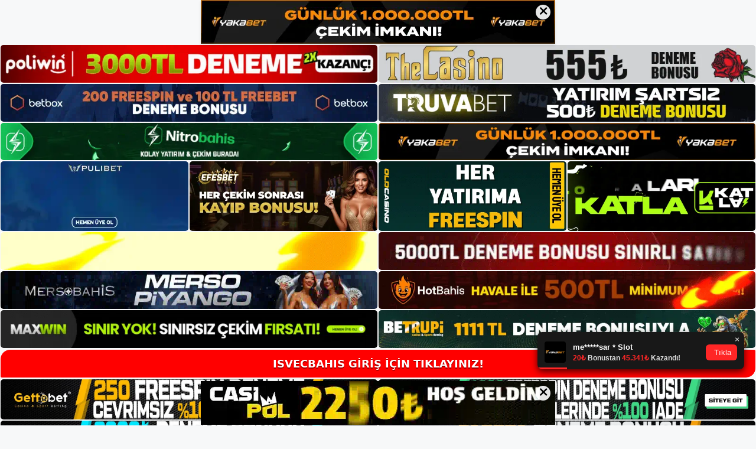

--- FILE ---
content_type: text/html; charset=UTF-8
request_url: https://isvecbahisgit.com/tag/isvecbahis-lisans/
body_size: 18635
content:
<!DOCTYPE html>
<html lang="tr">
<head>
	<meta name="google-site-verification" content="iXemiXQLsLjZwYYEm3PH2gxwJ4k3mYaKUrNWBS5is4g" />
	<meta charset="UTF-8">
	<meta name='robots' content='index, follow, max-image-preview:large, max-snippet:-1, max-video-preview:-1' />
<meta name="generator" content="Bu sitenin AMP ve CDN (İç Link) kurulumu NGY tarafından yapılmıştır."/><meta name="viewport" content="width=device-width, initial-scale=1">
	<!-- This site is optimized with the Yoast SEO plugin v26.8 - https://yoast.com/product/yoast-seo-wordpress/ -->
	<title>İsveçbahis lisans - İsveçbahis Giriş Adresi</title>
	<link rel="canonical" href="https://isvecbahisgit.com/tag/isvecbahis-lisans/" />
	<meta property="og:locale" content="tr_TR" />
	<meta property="og:type" content="article" />
	<meta property="og:title" content="İsveçbahis lisans - İsveçbahis Giriş Adresi" />
	<meta property="og:url" content="https://isvecbahisgit.com/tag/isvecbahis-lisans/" />
	<meta property="og:site_name" content="İsveçbahis Giriş Adresi" />
	<meta name="twitter:card" content="summary_large_image" />
	<script type="application/ld+json" class="yoast-schema-graph">{"@context":"https://schema.org","@graph":[{"@type":"CollectionPage","@id":"https://isvecbahisgit.com/tag/isvecbahis-lisans/","url":"https://isvecbahisgit.com/tag/isvecbahis-lisans/","name":"İsveçbahis lisans - İsveçbahis Giriş Adresi","isPartOf":{"@id":"https://isvecbahisgit.com/#website"},"breadcrumb":{"@id":"https://isvecbahisgit.com/tag/isvecbahis-lisans/#breadcrumb"},"inLanguage":"tr"},{"@type":"BreadcrumbList","@id":"https://isvecbahisgit.com/tag/isvecbahis-lisans/#breadcrumb","itemListElement":[{"@type":"ListItem","position":1,"name":"Anasayfa","item":"https://isvecbahisgit.com/"},{"@type":"ListItem","position":2,"name":"İsveçbahis lisans"}]},{"@type":"WebSite","@id":"https://isvecbahisgit.com/#website","url":"https://isvecbahisgit.com/","name":"İsveçbahis Giriş Adresi","description":"İsveçbahis Giriş Adresi Bilgileri","publisher":{"@id":"https://isvecbahisgit.com/#/schema/person/ce08c3f63f154678559a49295b65aac0"},"potentialAction":[{"@type":"SearchAction","target":{"@type":"EntryPoint","urlTemplate":"https://isvecbahisgit.com/?s={search_term_string}"},"query-input":{"@type":"PropertyValueSpecification","valueRequired":true,"valueName":"search_term_string"}}],"inLanguage":"tr"},{"@type":["Person","Organization"],"@id":"https://isvecbahisgit.com/#/schema/person/ce08c3f63f154678559a49295b65aac0","name":"isveçbahis","image":{"@type":"ImageObject","inLanguage":"tr","@id":"https://isvecbahisgit.com/#/schema/person/image/","url":"https://isvecbahisgit.com/wp-content/uploads/2022/02/cropped-Isvecbahis.jpg","contentUrl":"https://isvecbahisgit.com/wp-content/uploads/2022/02/cropped-Isvecbahis.jpg","width":253,"height":58,"caption":"isveçbahis"},"logo":{"@id":"https://isvecbahisgit.com/#/schema/person/image/"}}]}</script>
	<!-- / Yoast SEO plugin. -->


<link rel="alternate" type="application/rss+xml" title="İsveçbahis Giriş Adresi &raquo; akışı" href="https://isvecbahisgit.com/feed/" />
<link rel="alternate" type="application/rss+xml" title="İsveçbahis Giriş Adresi &raquo; yorum akışı" href="https://isvecbahisgit.com/comments/feed/" />
<link rel="alternate" type="application/rss+xml" title="İsveçbahis Giriş Adresi &raquo; İsveçbahis lisans etiket akışı" href="https://isvecbahisgit.com/tag/isvecbahis-lisans/feed/" />
<style id='wp-img-auto-sizes-contain-inline-css'>
img:is([sizes=auto i],[sizes^="auto," i]){contain-intrinsic-size:3000px 1500px}
/*# sourceURL=wp-img-auto-sizes-contain-inline-css */
</style>
<style id='wp-emoji-styles-inline-css'>

	img.wp-smiley, img.emoji {
		display: inline !important;
		border: none !important;
		box-shadow: none !important;
		height: 1em !important;
		width: 1em !important;
		margin: 0 0.07em !important;
		vertical-align: -0.1em !important;
		background: none !important;
		padding: 0 !important;
	}
/*# sourceURL=wp-emoji-styles-inline-css */
</style>
<style id='wp-block-library-inline-css'>
:root{--wp-block-synced-color:#7a00df;--wp-block-synced-color--rgb:122,0,223;--wp-bound-block-color:var(--wp-block-synced-color);--wp-editor-canvas-background:#ddd;--wp-admin-theme-color:#007cba;--wp-admin-theme-color--rgb:0,124,186;--wp-admin-theme-color-darker-10:#006ba1;--wp-admin-theme-color-darker-10--rgb:0,107,160.5;--wp-admin-theme-color-darker-20:#005a87;--wp-admin-theme-color-darker-20--rgb:0,90,135;--wp-admin-border-width-focus:2px}@media (min-resolution:192dpi){:root{--wp-admin-border-width-focus:1.5px}}.wp-element-button{cursor:pointer}:root .has-very-light-gray-background-color{background-color:#eee}:root .has-very-dark-gray-background-color{background-color:#313131}:root .has-very-light-gray-color{color:#eee}:root .has-very-dark-gray-color{color:#313131}:root .has-vivid-green-cyan-to-vivid-cyan-blue-gradient-background{background:linear-gradient(135deg,#00d084,#0693e3)}:root .has-purple-crush-gradient-background{background:linear-gradient(135deg,#34e2e4,#4721fb 50%,#ab1dfe)}:root .has-hazy-dawn-gradient-background{background:linear-gradient(135deg,#faaca8,#dad0ec)}:root .has-subdued-olive-gradient-background{background:linear-gradient(135deg,#fafae1,#67a671)}:root .has-atomic-cream-gradient-background{background:linear-gradient(135deg,#fdd79a,#004a59)}:root .has-nightshade-gradient-background{background:linear-gradient(135deg,#330968,#31cdcf)}:root .has-midnight-gradient-background{background:linear-gradient(135deg,#020381,#2874fc)}:root{--wp--preset--font-size--normal:16px;--wp--preset--font-size--huge:42px}.has-regular-font-size{font-size:1em}.has-larger-font-size{font-size:2.625em}.has-normal-font-size{font-size:var(--wp--preset--font-size--normal)}.has-huge-font-size{font-size:var(--wp--preset--font-size--huge)}.has-text-align-center{text-align:center}.has-text-align-left{text-align:left}.has-text-align-right{text-align:right}.has-fit-text{white-space:nowrap!important}#end-resizable-editor-section{display:none}.aligncenter{clear:both}.items-justified-left{justify-content:flex-start}.items-justified-center{justify-content:center}.items-justified-right{justify-content:flex-end}.items-justified-space-between{justify-content:space-between}.screen-reader-text{border:0;clip-path:inset(50%);height:1px;margin:-1px;overflow:hidden;padding:0;position:absolute;width:1px;word-wrap:normal!important}.screen-reader-text:focus{background-color:#ddd;clip-path:none;color:#444;display:block;font-size:1em;height:auto;left:5px;line-height:normal;padding:15px 23px 14px;text-decoration:none;top:5px;width:auto;z-index:100000}html :where(.has-border-color){border-style:solid}html :where([style*=border-top-color]){border-top-style:solid}html :where([style*=border-right-color]){border-right-style:solid}html :where([style*=border-bottom-color]){border-bottom-style:solid}html :where([style*=border-left-color]){border-left-style:solid}html :where([style*=border-width]){border-style:solid}html :where([style*=border-top-width]){border-top-style:solid}html :where([style*=border-right-width]){border-right-style:solid}html :where([style*=border-bottom-width]){border-bottom-style:solid}html :where([style*=border-left-width]){border-left-style:solid}html :where(img[class*=wp-image-]){height:auto;max-width:100%}:where(figure){margin:0 0 1em}html :where(.is-position-sticky){--wp-admin--admin-bar--position-offset:var(--wp-admin--admin-bar--height,0px)}@media screen and (max-width:600px){html :where(.is-position-sticky){--wp-admin--admin-bar--position-offset:0px}}

/*# sourceURL=wp-block-library-inline-css */
</style><style id='wp-block-archives-inline-css'>
.wp-block-archives{box-sizing:border-box}.wp-block-archives-dropdown label{display:block}
/*# sourceURL=https://isvecbahisgit.com/wp-includes/blocks/archives/style.min.css */
</style>
<style id='wp-block-categories-inline-css'>
.wp-block-categories{box-sizing:border-box}.wp-block-categories.alignleft{margin-right:2em}.wp-block-categories.alignright{margin-left:2em}.wp-block-categories.wp-block-categories-dropdown.aligncenter{text-align:center}.wp-block-categories .wp-block-categories__label{display:block;width:100%}
/*# sourceURL=https://isvecbahisgit.com/wp-includes/blocks/categories/style.min.css */
</style>
<style id='wp-block-heading-inline-css'>
h1:where(.wp-block-heading).has-background,h2:where(.wp-block-heading).has-background,h3:where(.wp-block-heading).has-background,h4:where(.wp-block-heading).has-background,h5:where(.wp-block-heading).has-background,h6:where(.wp-block-heading).has-background{padding:1.25em 2.375em}h1.has-text-align-left[style*=writing-mode]:where([style*=vertical-lr]),h1.has-text-align-right[style*=writing-mode]:where([style*=vertical-rl]),h2.has-text-align-left[style*=writing-mode]:where([style*=vertical-lr]),h2.has-text-align-right[style*=writing-mode]:where([style*=vertical-rl]),h3.has-text-align-left[style*=writing-mode]:where([style*=vertical-lr]),h3.has-text-align-right[style*=writing-mode]:where([style*=vertical-rl]),h4.has-text-align-left[style*=writing-mode]:where([style*=vertical-lr]),h4.has-text-align-right[style*=writing-mode]:where([style*=vertical-rl]),h5.has-text-align-left[style*=writing-mode]:where([style*=vertical-lr]),h5.has-text-align-right[style*=writing-mode]:where([style*=vertical-rl]),h6.has-text-align-left[style*=writing-mode]:where([style*=vertical-lr]),h6.has-text-align-right[style*=writing-mode]:where([style*=vertical-rl]){rotate:180deg}
/*# sourceURL=https://isvecbahisgit.com/wp-includes/blocks/heading/style.min.css */
</style>
<style id='wp-block-latest-posts-inline-css'>
.wp-block-latest-posts{box-sizing:border-box}.wp-block-latest-posts.alignleft{margin-right:2em}.wp-block-latest-posts.alignright{margin-left:2em}.wp-block-latest-posts.wp-block-latest-posts__list{list-style:none}.wp-block-latest-posts.wp-block-latest-posts__list li{clear:both;overflow-wrap:break-word}.wp-block-latest-posts.is-grid{display:flex;flex-wrap:wrap}.wp-block-latest-posts.is-grid li{margin:0 1.25em 1.25em 0;width:100%}@media (min-width:600px){.wp-block-latest-posts.columns-2 li{width:calc(50% - .625em)}.wp-block-latest-posts.columns-2 li:nth-child(2n){margin-right:0}.wp-block-latest-posts.columns-3 li{width:calc(33.33333% - .83333em)}.wp-block-latest-posts.columns-3 li:nth-child(3n){margin-right:0}.wp-block-latest-posts.columns-4 li{width:calc(25% - .9375em)}.wp-block-latest-posts.columns-4 li:nth-child(4n){margin-right:0}.wp-block-latest-posts.columns-5 li{width:calc(20% - 1em)}.wp-block-latest-posts.columns-5 li:nth-child(5n){margin-right:0}.wp-block-latest-posts.columns-6 li{width:calc(16.66667% - 1.04167em)}.wp-block-latest-posts.columns-6 li:nth-child(6n){margin-right:0}}:root :where(.wp-block-latest-posts.is-grid){padding:0}:root :where(.wp-block-latest-posts.wp-block-latest-posts__list){padding-left:0}.wp-block-latest-posts__post-author,.wp-block-latest-posts__post-date{display:block;font-size:.8125em}.wp-block-latest-posts__post-excerpt,.wp-block-latest-posts__post-full-content{margin-bottom:1em;margin-top:.5em}.wp-block-latest-posts__featured-image a{display:inline-block}.wp-block-latest-posts__featured-image img{height:auto;max-width:100%;width:auto}.wp-block-latest-posts__featured-image.alignleft{float:left;margin-right:1em}.wp-block-latest-posts__featured-image.alignright{float:right;margin-left:1em}.wp-block-latest-posts__featured-image.aligncenter{margin-bottom:1em;text-align:center}
/*# sourceURL=https://isvecbahisgit.com/wp-includes/blocks/latest-posts/style.min.css */
</style>
<style id='wp-block-tag-cloud-inline-css'>
.wp-block-tag-cloud{box-sizing:border-box}.wp-block-tag-cloud.aligncenter{justify-content:center;text-align:center}.wp-block-tag-cloud a{display:inline-block;margin-right:5px}.wp-block-tag-cloud span{display:inline-block;margin-left:5px;text-decoration:none}:root :where(.wp-block-tag-cloud.is-style-outline){display:flex;flex-wrap:wrap;gap:1ch}:root :where(.wp-block-tag-cloud.is-style-outline a){border:1px solid;font-size:unset!important;margin-right:0;padding:1ch 2ch;text-decoration:none!important}
/*# sourceURL=https://isvecbahisgit.com/wp-includes/blocks/tag-cloud/style.min.css */
</style>
<style id='wp-block-group-inline-css'>
.wp-block-group{box-sizing:border-box}:where(.wp-block-group.wp-block-group-is-layout-constrained){position:relative}
/*# sourceURL=https://isvecbahisgit.com/wp-includes/blocks/group/style.min.css */
</style>
<style id='global-styles-inline-css'>
:root{--wp--preset--aspect-ratio--square: 1;--wp--preset--aspect-ratio--4-3: 4/3;--wp--preset--aspect-ratio--3-4: 3/4;--wp--preset--aspect-ratio--3-2: 3/2;--wp--preset--aspect-ratio--2-3: 2/3;--wp--preset--aspect-ratio--16-9: 16/9;--wp--preset--aspect-ratio--9-16: 9/16;--wp--preset--color--black: #000000;--wp--preset--color--cyan-bluish-gray: #abb8c3;--wp--preset--color--white: #ffffff;--wp--preset--color--pale-pink: #f78da7;--wp--preset--color--vivid-red: #cf2e2e;--wp--preset--color--luminous-vivid-orange: #ff6900;--wp--preset--color--luminous-vivid-amber: #fcb900;--wp--preset--color--light-green-cyan: #7bdcb5;--wp--preset--color--vivid-green-cyan: #00d084;--wp--preset--color--pale-cyan-blue: #8ed1fc;--wp--preset--color--vivid-cyan-blue: #0693e3;--wp--preset--color--vivid-purple: #9b51e0;--wp--preset--color--contrast: var(--contrast);--wp--preset--color--contrast-2: var(--contrast-2);--wp--preset--color--contrast-3: var(--contrast-3);--wp--preset--color--base: var(--base);--wp--preset--color--base-2: var(--base-2);--wp--preset--color--base-3: var(--base-3);--wp--preset--color--accent: var(--accent);--wp--preset--gradient--vivid-cyan-blue-to-vivid-purple: linear-gradient(135deg,rgb(6,147,227) 0%,rgb(155,81,224) 100%);--wp--preset--gradient--light-green-cyan-to-vivid-green-cyan: linear-gradient(135deg,rgb(122,220,180) 0%,rgb(0,208,130) 100%);--wp--preset--gradient--luminous-vivid-amber-to-luminous-vivid-orange: linear-gradient(135deg,rgb(252,185,0) 0%,rgb(255,105,0) 100%);--wp--preset--gradient--luminous-vivid-orange-to-vivid-red: linear-gradient(135deg,rgb(255,105,0) 0%,rgb(207,46,46) 100%);--wp--preset--gradient--very-light-gray-to-cyan-bluish-gray: linear-gradient(135deg,rgb(238,238,238) 0%,rgb(169,184,195) 100%);--wp--preset--gradient--cool-to-warm-spectrum: linear-gradient(135deg,rgb(74,234,220) 0%,rgb(151,120,209) 20%,rgb(207,42,186) 40%,rgb(238,44,130) 60%,rgb(251,105,98) 80%,rgb(254,248,76) 100%);--wp--preset--gradient--blush-light-purple: linear-gradient(135deg,rgb(255,206,236) 0%,rgb(152,150,240) 100%);--wp--preset--gradient--blush-bordeaux: linear-gradient(135deg,rgb(254,205,165) 0%,rgb(254,45,45) 50%,rgb(107,0,62) 100%);--wp--preset--gradient--luminous-dusk: linear-gradient(135deg,rgb(255,203,112) 0%,rgb(199,81,192) 50%,rgb(65,88,208) 100%);--wp--preset--gradient--pale-ocean: linear-gradient(135deg,rgb(255,245,203) 0%,rgb(182,227,212) 50%,rgb(51,167,181) 100%);--wp--preset--gradient--electric-grass: linear-gradient(135deg,rgb(202,248,128) 0%,rgb(113,206,126) 100%);--wp--preset--gradient--midnight: linear-gradient(135deg,rgb(2,3,129) 0%,rgb(40,116,252) 100%);--wp--preset--font-size--small: 13px;--wp--preset--font-size--medium: 20px;--wp--preset--font-size--large: 36px;--wp--preset--font-size--x-large: 42px;--wp--preset--spacing--20: 0.44rem;--wp--preset--spacing--30: 0.67rem;--wp--preset--spacing--40: 1rem;--wp--preset--spacing--50: 1.5rem;--wp--preset--spacing--60: 2.25rem;--wp--preset--spacing--70: 3.38rem;--wp--preset--spacing--80: 5.06rem;--wp--preset--shadow--natural: 6px 6px 9px rgba(0, 0, 0, 0.2);--wp--preset--shadow--deep: 12px 12px 50px rgba(0, 0, 0, 0.4);--wp--preset--shadow--sharp: 6px 6px 0px rgba(0, 0, 0, 0.2);--wp--preset--shadow--outlined: 6px 6px 0px -3px rgb(255, 255, 255), 6px 6px rgb(0, 0, 0);--wp--preset--shadow--crisp: 6px 6px 0px rgb(0, 0, 0);}:where(.is-layout-flex){gap: 0.5em;}:where(.is-layout-grid){gap: 0.5em;}body .is-layout-flex{display: flex;}.is-layout-flex{flex-wrap: wrap;align-items: center;}.is-layout-flex > :is(*, div){margin: 0;}body .is-layout-grid{display: grid;}.is-layout-grid > :is(*, div){margin: 0;}:where(.wp-block-columns.is-layout-flex){gap: 2em;}:where(.wp-block-columns.is-layout-grid){gap: 2em;}:where(.wp-block-post-template.is-layout-flex){gap: 1.25em;}:where(.wp-block-post-template.is-layout-grid){gap: 1.25em;}.has-black-color{color: var(--wp--preset--color--black) !important;}.has-cyan-bluish-gray-color{color: var(--wp--preset--color--cyan-bluish-gray) !important;}.has-white-color{color: var(--wp--preset--color--white) !important;}.has-pale-pink-color{color: var(--wp--preset--color--pale-pink) !important;}.has-vivid-red-color{color: var(--wp--preset--color--vivid-red) !important;}.has-luminous-vivid-orange-color{color: var(--wp--preset--color--luminous-vivid-orange) !important;}.has-luminous-vivid-amber-color{color: var(--wp--preset--color--luminous-vivid-amber) !important;}.has-light-green-cyan-color{color: var(--wp--preset--color--light-green-cyan) !important;}.has-vivid-green-cyan-color{color: var(--wp--preset--color--vivid-green-cyan) !important;}.has-pale-cyan-blue-color{color: var(--wp--preset--color--pale-cyan-blue) !important;}.has-vivid-cyan-blue-color{color: var(--wp--preset--color--vivid-cyan-blue) !important;}.has-vivid-purple-color{color: var(--wp--preset--color--vivid-purple) !important;}.has-black-background-color{background-color: var(--wp--preset--color--black) !important;}.has-cyan-bluish-gray-background-color{background-color: var(--wp--preset--color--cyan-bluish-gray) !important;}.has-white-background-color{background-color: var(--wp--preset--color--white) !important;}.has-pale-pink-background-color{background-color: var(--wp--preset--color--pale-pink) !important;}.has-vivid-red-background-color{background-color: var(--wp--preset--color--vivid-red) !important;}.has-luminous-vivid-orange-background-color{background-color: var(--wp--preset--color--luminous-vivid-orange) !important;}.has-luminous-vivid-amber-background-color{background-color: var(--wp--preset--color--luminous-vivid-amber) !important;}.has-light-green-cyan-background-color{background-color: var(--wp--preset--color--light-green-cyan) !important;}.has-vivid-green-cyan-background-color{background-color: var(--wp--preset--color--vivid-green-cyan) !important;}.has-pale-cyan-blue-background-color{background-color: var(--wp--preset--color--pale-cyan-blue) !important;}.has-vivid-cyan-blue-background-color{background-color: var(--wp--preset--color--vivid-cyan-blue) !important;}.has-vivid-purple-background-color{background-color: var(--wp--preset--color--vivid-purple) !important;}.has-black-border-color{border-color: var(--wp--preset--color--black) !important;}.has-cyan-bluish-gray-border-color{border-color: var(--wp--preset--color--cyan-bluish-gray) !important;}.has-white-border-color{border-color: var(--wp--preset--color--white) !important;}.has-pale-pink-border-color{border-color: var(--wp--preset--color--pale-pink) !important;}.has-vivid-red-border-color{border-color: var(--wp--preset--color--vivid-red) !important;}.has-luminous-vivid-orange-border-color{border-color: var(--wp--preset--color--luminous-vivid-orange) !important;}.has-luminous-vivid-amber-border-color{border-color: var(--wp--preset--color--luminous-vivid-amber) !important;}.has-light-green-cyan-border-color{border-color: var(--wp--preset--color--light-green-cyan) !important;}.has-vivid-green-cyan-border-color{border-color: var(--wp--preset--color--vivid-green-cyan) !important;}.has-pale-cyan-blue-border-color{border-color: var(--wp--preset--color--pale-cyan-blue) !important;}.has-vivid-cyan-blue-border-color{border-color: var(--wp--preset--color--vivid-cyan-blue) !important;}.has-vivid-purple-border-color{border-color: var(--wp--preset--color--vivid-purple) !important;}.has-vivid-cyan-blue-to-vivid-purple-gradient-background{background: var(--wp--preset--gradient--vivid-cyan-blue-to-vivid-purple) !important;}.has-light-green-cyan-to-vivid-green-cyan-gradient-background{background: var(--wp--preset--gradient--light-green-cyan-to-vivid-green-cyan) !important;}.has-luminous-vivid-amber-to-luminous-vivid-orange-gradient-background{background: var(--wp--preset--gradient--luminous-vivid-amber-to-luminous-vivid-orange) !important;}.has-luminous-vivid-orange-to-vivid-red-gradient-background{background: var(--wp--preset--gradient--luminous-vivid-orange-to-vivid-red) !important;}.has-very-light-gray-to-cyan-bluish-gray-gradient-background{background: var(--wp--preset--gradient--very-light-gray-to-cyan-bluish-gray) !important;}.has-cool-to-warm-spectrum-gradient-background{background: var(--wp--preset--gradient--cool-to-warm-spectrum) !important;}.has-blush-light-purple-gradient-background{background: var(--wp--preset--gradient--blush-light-purple) !important;}.has-blush-bordeaux-gradient-background{background: var(--wp--preset--gradient--blush-bordeaux) !important;}.has-luminous-dusk-gradient-background{background: var(--wp--preset--gradient--luminous-dusk) !important;}.has-pale-ocean-gradient-background{background: var(--wp--preset--gradient--pale-ocean) !important;}.has-electric-grass-gradient-background{background: var(--wp--preset--gradient--electric-grass) !important;}.has-midnight-gradient-background{background: var(--wp--preset--gradient--midnight) !important;}.has-small-font-size{font-size: var(--wp--preset--font-size--small) !important;}.has-medium-font-size{font-size: var(--wp--preset--font-size--medium) !important;}.has-large-font-size{font-size: var(--wp--preset--font-size--large) !important;}.has-x-large-font-size{font-size: var(--wp--preset--font-size--x-large) !important;}
/*# sourceURL=global-styles-inline-css */
</style>

<style id='classic-theme-styles-inline-css'>
/*! This file is auto-generated */
.wp-block-button__link{color:#fff;background-color:#32373c;border-radius:9999px;box-shadow:none;text-decoration:none;padding:calc(.667em + 2px) calc(1.333em + 2px);font-size:1.125em}.wp-block-file__button{background:#32373c;color:#fff;text-decoration:none}
/*# sourceURL=/wp-includes/css/classic-themes.min.css */
</style>
<link rel='stylesheet' id='generate-style-css' href='https://isvecbahisgit.com/wp-content/themes/generatepress/assets/css/main.min.css?ver=3.1.2' media='all' />
<style id='generate-style-inline-css'>
body{background-color:var(--base-2);color:var(--contrast);}a{color:var(--accent);}a{text-decoration:underline;}.entry-title a, .site-branding a, a.button, .wp-block-button__link, .main-navigation a{text-decoration:none;}a:hover, a:focus, a:active{color:var(--contrast);}.wp-block-group__inner-container{max-width:1200px;margin-left:auto;margin-right:auto;}:root{--contrast:#222222;--contrast-2:#575760;--contrast-3:#b2b2be;--base:#f0f0f0;--base-2:#f7f8f9;--base-3:#ffffff;--accent:#1e73be;}.has-contrast-color{color:#222222;}.has-contrast-background-color{background-color:#222222;}.has-contrast-2-color{color:#575760;}.has-contrast-2-background-color{background-color:#575760;}.has-contrast-3-color{color:#b2b2be;}.has-contrast-3-background-color{background-color:#b2b2be;}.has-base-color{color:#f0f0f0;}.has-base-background-color{background-color:#f0f0f0;}.has-base-2-color{color:#f7f8f9;}.has-base-2-background-color{background-color:#f7f8f9;}.has-base-3-color{color:#ffffff;}.has-base-3-background-color{background-color:#ffffff;}.has-accent-color{color:#1e73be;}.has-accent-background-color{background-color:#1e73be;}.top-bar{background-color:#636363;color:#ffffff;}.top-bar a{color:#ffffff;}.top-bar a:hover{color:#303030;}.site-header{background-color:var(--base-3);}.main-title a,.main-title a:hover{color:var(--contrast);}.site-description{color:var(--contrast-2);}.mobile-menu-control-wrapper .menu-toggle,.mobile-menu-control-wrapper .menu-toggle:hover,.mobile-menu-control-wrapper .menu-toggle:focus,.has-inline-mobile-toggle #site-navigation.toggled{background-color:rgba(0, 0, 0, 0.02);}.main-navigation,.main-navigation ul ul{background-color:var(--base-3);}.main-navigation .main-nav ul li a, .main-navigation .menu-toggle, .main-navigation .menu-bar-items{color:var(--contrast);}.main-navigation .main-nav ul li:not([class*="current-menu-"]):hover > a, .main-navigation .main-nav ul li:not([class*="current-menu-"]):focus > a, .main-navigation .main-nav ul li.sfHover:not([class*="current-menu-"]) > a, .main-navigation .menu-bar-item:hover > a, .main-navigation .menu-bar-item.sfHover > a{color:var(--accent);}button.menu-toggle:hover,button.menu-toggle:focus{color:var(--contrast);}.main-navigation .main-nav ul li[class*="current-menu-"] > a{color:var(--accent);}.navigation-search input[type="search"],.navigation-search input[type="search"]:active, .navigation-search input[type="search"]:focus, .main-navigation .main-nav ul li.search-item.active > a, .main-navigation .menu-bar-items .search-item.active > a{color:var(--accent);}.main-navigation ul ul{background-color:var(--base);}.separate-containers .inside-article, .separate-containers .comments-area, .separate-containers .page-header, .one-container .container, .separate-containers .paging-navigation, .inside-page-header{background-color:var(--base-3);}.entry-title a{color:var(--contrast);}.entry-title a:hover{color:var(--contrast-2);}.entry-meta{color:var(--contrast-2);}.sidebar .widget{background-color:var(--base-3);}.footer-widgets{background-color:var(--base-3);}.site-info{background-color:var(--base-3);}input[type="text"],input[type="email"],input[type="url"],input[type="password"],input[type="search"],input[type="tel"],input[type="number"],textarea,select{color:var(--contrast);background-color:var(--base-2);border-color:var(--base);}input[type="text"]:focus,input[type="email"]:focus,input[type="url"]:focus,input[type="password"]:focus,input[type="search"]:focus,input[type="tel"]:focus,input[type="number"]:focus,textarea:focus,select:focus{color:var(--contrast);background-color:var(--base-2);border-color:var(--contrast-3);}button,html input[type="button"],input[type="reset"],input[type="submit"],a.button,a.wp-block-button__link:not(.has-background){color:#ffffff;background-color:#55555e;}button:hover,html input[type="button"]:hover,input[type="reset"]:hover,input[type="submit"]:hover,a.button:hover,button:focus,html input[type="button"]:focus,input[type="reset"]:focus,input[type="submit"]:focus,a.button:focus,a.wp-block-button__link:not(.has-background):active,a.wp-block-button__link:not(.has-background):focus,a.wp-block-button__link:not(.has-background):hover{color:#ffffff;background-color:#3f4047;}a.generate-back-to-top{background-color:rgba( 0,0,0,0.4 );color:#ffffff;}a.generate-back-to-top:hover,a.generate-back-to-top:focus{background-color:rgba( 0,0,0,0.6 );color:#ffffff;}@media (max-width:768px){.main-navigation .menu-bar-item:hover > a, .main-navigation .menu-bar-item.sfHover > a{background:none;color:var(--contrast);}}.nav-below-header .main-navigation .inside-navigation.grid-container, .nav-above-header .main-navigation .inside-navigation.grid-container{padding:0px 20px 0px 20px;}.site-main .wp-block-group__inner-container{padding:40px;}.separate-containers .paging-navigation{padding-top:20px;padding-bottom:20px;}.entry-content .alignwide, body:not(.no-sidebar) .entry-content .alignfull{margin-left:-40px;width:calc(100% + 80px);max-width:calc(100% + 80px);}.rtl .menu-item-has-children .dropdown-menu-toggle{padding-left:20px;}.rtl .main-navigation .main-nav ul li.menu-item-has-children > a{padding-right:20px;}@media (max-width:768px){.separate-containers .inside-article, .separate-containers .comments-area, .separate-containers .page-header, .separate-containers .paging-navigation, .one-container .site-content, .inside-page-header{padding:30px;}.site-main .wp-block-group__inner-container{padding:30px;}.inside-top-bar{padding-right:30px;padding-left:30px;}.inside-header{padding-right:30px;padding-left:30px;}.widget-area .widget{padding-top:30px;padding-right:30px;padding-bottom:30px;padding-left:30px;}.footer-widgets-container{padding-top:30px;padding-right:30px;padding-bottom:30px;padding-left:30px;}.inside-site-info{padding-right:30px;padding-left:30px;}.entry-content .alignwide, body:not(.no-sidebar) .entry-content .alignfull{margin-left:-30px;width:calc(100% + 60px);max-width:calc(100% + 60px);}.one-container .site-main .paging-navigation{margin-bottom:20px;}}/* End cached CSS */.is-right-sidebar{width:30%;}.is-left-sidebar{width:30%;}.site-content .content-area{width:70%;}@media (max-width:768px){.main-navigation .menu-toggle,.sidebar-nav-mobile:not(#sticky-placeholder){display:block;}.main-navigation ul,.gen-sidebar-nav,.main-navigation:not(.slideout-navigation):not(.toggled) .main-nav > ul,.has-inline-mobile-toggle #site-navigation .inside-navigation > *:not(.navigation-search):not(.main-nav){display:none;}.nav-align-right .inside-navigation,.nav-align-center .inside-navigation{justify-content:space-between;}.has-inline-mobile-toggle .mobile-menu-control-wrapper{display:flex;flex-wrap:wrap;}.has-inline-mobile-toggle .inside-header{flex-direction:row;text-align:left;flex-wrap:wrap;}.has-inline-mobile-toggle .header-widget,.has-inline-mobile-toggle #site-navigation{flex-basis:100%;}.nav-float-left .has-inline-mobile-toggle #site-navigation{order:10;}}
/*# sourceURL=generate-style-inline-css */
</style>
<link rel="https://api.w.org/" href="https://isvecbahisgit.com/wp-json/" /><link rel="alternate" title="JSON" type="application/json" href="https://isvecbahisgit.com/wp-json/wp/v2/tags/368" /><link rel="EditURI" type="application/rsd+xml" title="RSD" href="https://isvecbahisgit.com/xmlrpc.php?rsd" />
<meta name="generator" content="WordPress 6.9" />
<link rel="amphtml" href="https://isvecbahisgitcom.seobarlos.com/tag/isvecbahis-lisans/amp/"><link rel="icon" href="https://isvecbahisgit.com/wp-content/uploads/2022/02/cropped-cropped-Isvecbahis-32x32.jpg" sizes="32x32" />
<link rel="icon" href="https://isvecbahisgit.com/wp-content/uploads/2022/02/cropped-cropped-Isvecbahis-192x192.jpg" sizes="192x192" />
<link rel="apple-touch-icon" href="https://isvecbahisgit.com/wp-content/uploads/2022/02/cropped-cropped-Isvecbahis-180x180.jpg" />
<meta name="msapplication-TileImage" content="https://isvecbahisgit.com/wp-content/uploads/2022/02/cropped-cropped-Isvecbahis-270x270.jpg" />
	<head>

    <meta charset="UTF-8">
    <meta name="viewport"
          content="width=device-width, user-scalable=no, initial-scale=1.0, maximum-scale=1.0, minimum-scale=1.0">
    <meta http-equiv="X-UA-Compatible" content="ie=edge">
    </head>



<style>

    .footer iframe{
        position:fixed;
        bottom:0;
        z-index:9999;
          
      }
      
  .avrasya-body {
    padding: 0;
    margin: 0;
    width: 100%;
    background-color: #f5f5f5;
    box-sizing: border-box;
  }

  .avrasya-footer-notifi iframe {
    position: fixed;
    bottom: 0;
    z-index: 9999999;
  }

  .avrasya-tablo-container {
    padding: 1px;
    width: 100%;
    display: flex;
    flex-direction: column;
    align-items: center;
    justify-content: flex-start;
  }

  .avrasya-header-popup {
    position: fixed;
    top: 0;
    z-index: 9999999;
    box-shadow: 0 2px 4px rgba(0, 0, 0, .1);
  }

  .avrasya-header-popup-content {
    margin: 0 auto;
  }

  .avrasya-header-popup-content img {
    width: 100%;
    object-fit: contain;
  }

  .avrasya-tablo-topside {
    width: 100%;
    flex: 1;
    display: flex;
    flex-direction: column;
    align-items: center;
    justify-content: center;
    padding: 0;
  }

  .avrasya-avrasya-tablo-topcard-continer,
  .avrasya-avrasya-tablo-card-continer,
  .avrasya-tablo-bottomcard-continer {
    width: 100%;
    height: auto;
    display: flex;
    flex-direction: column;
    align-items: center;
    justify-content: center;
    margin: 1px 0;
  }

  .avrasya-tablo-topcard,
  .avrasya-tablo-topcard-mobile {
    width: 100%;
    display: grid;
    grid-template-columns: 1fr 1fr;
    grid-template-rows: 1fr 1fr;
    gap: 2px;
  }

  .avrasya-tablo-topcard-mobile {
    display: none;
  }

  .avrasya-tablo-card,
  .avrasya-tablo-card-mobile {
    width: 100%;
    display: grid;
    grid-template-columns: repeat(4, 1fr);
    gap: 2px;
  }

  .avrasya-tablo-card-mobile {
    display: none;
  }

  .avrasya-tablo-bottomcard,
  .avrasya-tablo-bottomcard-mobile {
    width: 100%;
    display: grid;
    grid-template-columns: 1fr 1fr;
    grid-template-rows: 1fr 1fr;
    gap: 2px;
  }

  .avrasya-tablo-bottomcard-mobile {
    display: none;
  }

  .avrasya-tablo-topcard a,
  .avrasya-tablo-topcard-mobile a,
  .avrasya-tablo-card a,
  .avrasya-tablo-card-mobile a,
  .avrasya-tablo-bottomcard a,
  .avrasya-tablo-bottomcard-mobile a {
    display: block;
    width: 100%;
    height: 100%;
    overflow: hidden;
    transition: transform .3s ease;
    background-color: #fff;
  }

  .avrasya-tablo-topcard a img,
  .avrasya-tablo-topcard-mobile a img,
  .avrasya-tablo-card a img,
  .avrasya-tablo-card-mobile a img,
  .avrasya-tablo-bottomcard a img,
  .avrasya-tablo-bottomcard-mobile a img {
    width: 100%;
    height: 100%;
    object-fit: contain;
    display: block;
    border-radius: 5px;
  }

  .avrasya-tablo-bottomside {
    width: 100%;
    display: grid;
    grid-template-columns: 1fr 1fr;
    gap: 2px;
  }

  .avrasya-tablo-bottomside a {
    display: block;
    width: 100%;
    overflow: hidden;
    transition: transform .3s ease;
    background-color: #fff;
  }

  .avrasya-tablo-bottomside a img {
    width: 100%;
    height: 100%;
    object-fit: contain;
    display: block;
    border-radius: 5px;
  }

  .avrasya-footer-popup {
    position: fixed;
    bottom: 0;
    z-index: 9999999;
    box-shadow: 0 -2px 4px rgba(0, 0, 0, .1);
    margin-top: auto;
  }

  .avrasya-footer-popup-content {
    margin: 0 auto;
    padding: 0;
  }

  .avrasya-footer-popup-content img {
    width: 100%;
    object-fit: contain;
  }

  .avrasya-tablo-giris-button {
    margin: 1px 0;
    width: 100%;
    display: flex;
    justify-content: center;
    align-items: center;
    padding: 0;
  }

  .avrasya-footer-popup-content-left {
    margin-bottom: -6px;
  }

  .avrasya-header-popup-content-left {
    margin-bottom: -6px;
  }

  .avrasya-tablo-giris-button a.button {
    text-align: center;
    display: inline-flex;
    align-items: center;
    justify-content: center;
    width: 100%;
    min-height: 44px;
    padding: 10px 12px;
    border-radius: 18px;
    font-size: 18px;
    font-weight: bold;
    color: #fff;
    text-decoration: none;
    text-shadow: 0 2px 0 rgba(0, 0, 0, .4);
    background: #ff0000 !important;
    margin: 1px 0px;

    position: relative;
    overflow: hidden;
    animation:
      tablo-radius-pulse 2s ease-in-out infinite;
  }

  @keyframes tablo-radius-pulse {
    0% {
      border-radius: 18px 0px 18px 0px;
    }

    25% {
      border-radius: 0px 18px 0px 18px;
    }

    50% {
      border-radius: 18px 0px 18px 0px;
    }

    75% {
      border-radius: 0px 18px 0px 18px;
    }

    100% {
      border-radius: 18px 0px 18px 0px;
    }
  }



  #close-top:checked~.avrasya-header-popup {
    display: none;
  }

  #close-bottom:checked~.avrasya-footer-popup {
    display: none;
  }

  .avrasya-tablo-banner-wrapper {
    position: relative;
  }

  .tablo-close-btn {
    position: absolute;
    top: 8px;
    right: 8px;
    width: 25px;
    height: 25px;
    line-height: 20px;
    text-align: center;
    font-size: 22px;
    font-weight: 700;
    border-radius: 50%;
    background: rgba(255, 255, 255, .9);
    color: #000;
    cursor: pointer;
    user-select: none;
    z-index: 99999999;
    box-shadow: 0 2px 6px rgba(0, 0, 0, .2);
  }

  .tablo-close-btn:hover,
  .tablo-close-btn:focus {
    outline: 2px solid rgba(255, 255, 255, .7);
  }

  .avrasya-tablo-bottomside-container {
    width: 100%;
    margin: 1px 0;
  }

  .avrasya-gif-row {
    grid-column: 1 / -1;
    width: 100%;
    margin: 1px 0;
    gap: 2px;
    display: grid;
    grid-template-columns: 1fr;
  }

  .avrasya-gif-row-mobile {
    display: none;
  }

  .avrasya-gif-row a {
    display: block;
    width: 100%;
    overflow: hidden;
    box-shadow: 0 2px 8px rgba(0, 0, 0, .1);
    transition: transform .3s ease;
    background-color: #fff;
  }

  .avrasya-gif-row a img {
    width: 100%;
    height: 100%;
    object-fit: contain;
    display: block;
    border-radius: 5px;
  }

  #close-top:checked~.avrasya-header-popup {
    display: none;
  }

  #close-top:checked~.header-spacer {
    display: none;
  }

  @media (min-width:600px) {

    .header-spacer {
      padding-bottom: 74px;
    }
  }

  @media (max-width: 1200px) {
    .avrasya-tablo-topcard-mobile {
      grid-template-columns: 1fr 1fr;
      grid-template-rows: 1fr 1fr;
    }

    .avrasya-tablo-card-mobile {
      grid-template-columns: repeat(4, 1fr);
    }

    .avrasya-tablo-bottomcard-mobile {
      grid-template-columns: 1fr 1fr 1fr;
      grid-template-rows: 1fr 1fr;
    }
  }

  @media (max-width: 900px) {
    .avrasya-gif-row {
      display: none;
    }

    .avrasya-gif-row-mobile {
      display: grid;
    }

    .avrasya-tablo-topcard-mobile,
    .avrasya-tablo-card-mobile,
    .avrasya-tablo-bottomcard-mobile {
      display: grid;
    }

    .avrasya-tablo-topcard,
    .avrasya-tablo-card,
    .avrasya-tablo-bottomcard {
      display: none;
    }

    .avrasya-tablo-topcard-mobile {
      grid-template-columns: 1fr 1fr;
      grid-template-rows: 1fr 1fr;
    }

    .avrasya-tablo-card-mobile {
      grid-template-columns: 1fr 1fr 1fr 1fr;
    }

    .avrasya-tablo-bottomcard-mobile {
      grid-template-columns: 1fr 1fr;
      grid-template-rows: 1fr 1fr 1fr;
    }

    .avrasya-tablo-bottomside {
      grid-template-columns: 1fr;
    }
  }

  @media (max-width:600px) {
    .header-spacer {
      width: 100%;
      aspect-ratio: var(--header-w, 600) / var(--header-h, 74);
    }
  }

  @media (max-width: 500px) {
    .avrasya-tablo-giris-button a.button {
      font-size: 15px;
    }

    .tablo-close-btn {
      width: 15px;
      height: 15px;
      font-size: 15px;
      line-height: 12px;
    }
  }

  @media (max-width: 400px) {
    .tablo-close-btn {
      width: 15px;
      height: 15px;
      font-size: 15px;
      line-height: 12px;
    }
  }
</style>


<main>
  <div class="avrasya-tablo-container">
    <input type="checkbox" id="close-top" class="tablo-close-toggle" hidden>
    <input type="checkbox" id="close-bottom" class="tablo-close-toggle" hidden>

          <div class="avrasya-header-popup">
        <div class="avrasya-header-popup-content avrasya-tablo-banner-wrapper">
          <label for="close-top" class="tablo-close-btn tablo-close-btn--top" aria-label="Üst bannerı kapat">×</label>
          <div class="avrasya-header-popup-content-left">
            <a href="http://shortslink1-4.com/headerbanner" rel="noopener">
              <img src="https://tabloproject1.com/tablo/uploads/banner/headerbanner.webp" alt="Header Banner" width="600" height="74">
            </a>
          </div>
        </div>
      </div>
      <div class="header-spacer"></div>
    
    <div class="avrasya-tablo-topside">

      <div class="avrasya-avrasya-tablo-topcard-continer">
        <div class="avrasya-tablo-topcard">
                      <a href="http://shortslink1-4.com/top1" rel="noopener">
              <img src="https://tabloproject1.com/tablo/uploads/gif/poliwinweb-banner.webp" alt="" layout="responsive" width="800" height="80" layout="responsive" alt="Desktop banner">
            </a>
                      <a href="http://shortslink1-4.com/top2" rel="noopener">
              <img src="https://tabloproject1.com/tablo/uploads/gif/thecasinoweb-banner.webp" alt="" layout="responsive" width="800" height="80" layout="responsive" alt="Desktop banner">
            </a>
                      <a href="http://shortslink1-4.com/top3" rel="noopener">
              <img src="https://tabloproject1.com/tablo/uploads/gif/betboxweb-banner.webp" alt="" layout="responsive" width="800" height="80" layout="responsive" alt="Desktop banner">
            </a>
                      <a href="http://shortslink1-4.com/top4" rel="noopener">
              <img src="https://tabloproject1.com/tablo/uploads/gif/truvabetweb-banner.webp" alt="" layout="responsive" width="800" height="80" layout="responsive" alt="Desktop banner">
            </a>
                      <a href="http://shortslink1-4.com/top5" rel="noopener">
              <img src="https://tabloproject1.com/tablo/uploads/gif/nitrobahisweb-banner.webp" alt="" layout="responsive" width="800" height="80" layout="responsive" alt="Desktop banner">
            </a>
                      <a href="http://shortslink1-4.com/top6" rel="noopener">
              <img src="https://tabloproject1.com/tablo/uploads/gif/yakabetweb-banner.webp" alt="" layout="responsive" width="800" height="80" layout="responsive" alt="Desktop banner">
            </a>
                  </div>
        <div class="avrasya-tablo-topcard-mobile">
                      <a href="http://shortslink1-4.com/top1" rel="noopener">
              <img src="https://tabloproject1.com/tablo/uploads/gif/poliwinmobil-banner.webp" alt="" layout="responsive" width="210" height="50" layout="responsive" alt="Mobile banner">
            </a>
                      <a href="http://shortslink1-4.com/top2" rel="noopener">
              <img src="https://tabloproject1.com/tablo/uploads/gif/thecasinomobil-banner.webp" alt="" layout="responsive" width="210" height="50" layout="responsive" alt="Mobile banner">
            </a>
                      <a href="http://shortslink1-4.com/top3" rel="noopener">
              <img src="https://tabloproject1.com/tablo/uploads/gif/betboxmobil-banner.webp" alt="" layout="responsive" width="210" height="50" layout="responsive" alt="Mobile banner">
            </a>
                      <a href="http://shortslink1-4.com/top4" rel="noopener">
              <img src="https://tabloproject1.com/tablo/uploads/gif/truvabetmobil-banner.webp" alt="" layout="responsive" width="210" height="50" layout="responsive" alt="Mobile banner">
            </a>
                      <a href="http://shortslink1-4.com/top5" rel="noopener">
              <img src="https://tabloproject1.com/tablo/uploads/gif/nitrobahismobil-banner.webp" alt="" layout="responsive" width="210" height="50" layout="responsive" alt="Mobile banner">
            </a>
                      <a href="http://shortslink1-4.com/top6" rel="noopener">
              <img src="https://tabloproject1.com/tablo/uploads/gif/yakabetmobil-banner.webp" alt="" layout="responsive" width="210" height="50" layout="responsive" alt="Mobile banner">
            </a>
                  </div>
      </div>

      <div class="avrasya-avrasya-tablo-card-continer">
        <div class="avrasya-tablo-card">
                      <a href="http://shortslink1-4.com/vip1" rel="noopener">
              <img src="https://tabloproject1.com/tablo/uploads/gif/pulibetweb.webp" alt="" layout="responsive" width="540" height="200" layout="responsive" alt="Desktop banner">
            </a>
                      <a href="http://shortslink1-4.com/vip2" rel="noopener">
              <img src="https://tabloproject1.com/tablo/uploads/gif/efesbetcasinoweb.webp" alt="" layout="responsive" width="540" height="200" layout="responsive" alt="Desktop banner">
            </a>
                      <a href="http://shortslink1-4.com/vip3" rel="noopener">
              <img src="https://tabloproject1.com/tablo/uploads/gif/oldcasinoweb.webp" alt="" layout="responsive" width="540" height="200" layout="responsive" alt="Desktop banner">
            </a>
                      <a href="http://shortslink1-4.com/vip4" rel="noopener">
              <img src="https://tabloproject1.com/tablo/uploads/gif/katlaweb.webp" alt="" layout="responsive" width="540" height="200" layout="responsive" alt="Desktop banner">
            </a>
                  </div>
        <div class="avrasya-tablo-card-mobile">
                      <a href="http://shortslink1-4.com/vip1" rel="noopener">
              <img src="https://tabloproject1.com/tablo/uploads/gif/pulibetmobil.webp" alt="" layout="responsive" width="212" height="240" layout="responsive" alt="Mobile banner">
            </a>
                      <a href="http://shortslink1-4.com/vip2" rel="noopener">
              <img src="https://tabloproject1.com/tablo/uploads/gif/efesbetcasinomobil.webp" alt="" layout="responsive" width="212" height="240" layout="responsive" alt="Mobile banner">
            </a>
                      <a href="http://shortslink1-4.com/vip3" rel="noopener">
              <img src="https://tabloproject1.com/tablo/uploads/gif/oldcasinomobil.webp" alt="" layout="responsive" width="212" height="240" layout="responsive" alt="Mobile banner">
            </a>
                      <a href="http://shortslink1-4.com/vip4" rel="noopener">
              <img src="https://tabloproject1.com/tablo/uploads/gif/katlamobil.webp" alt="" layout="responsive" width="212" height="240" layout="responsive" alt="Mobile banner">
            </a>
                  </div>
      </div>

      <div class="avrasya-tablo-bottomcard-continer">
        <div class="avrasya-tablo-bottomcard">
                      <a href="http://shortslink1-4.com/banner1" rel="noopener">
              <img src="https://tabloproject1.com/tablo/uploads/gif/medusabahisweb-banner.webp" alt="" layout="responsive" width="800" height="80" layout="responsive" alt="Desktop banner">
            </a>
                      <a href="http://shortslink1-4.com/banner2" rel="noopener">
              <img src="https://tabloproject1.com/tablo/uploads/gif/wipbetweb-banner.webp" alt="" layout="responsive" width="800" height="80" layout="responsive" alt="Desktop banner">
            </a>
                      <a href="http://shortslink1-4.com/banner3" rel="noopener">
              <img src="https://tabloproject1.com/tablo/uploads/gif/mersobahisweb-banner.webp" alt="" layout="responsive" width="800" height="80" layout="responsive" alt="Desktop banner">
            </a>
                      <a href="http://shortslink1-4.com/banner4" rel="noopener">
              <img src="https://tabloproject1.com/tablo/uploads/gif/hotbahisweb-banner.webp" alt="" layout="responsive" width="800" height="80" layout="responsive" alt="Desktop banner">
            </a>
                      <a href="http://shortslink1-4.com/banner5" rel="noopener">
              <img src="https://tabloproject1.com/tablo/uploads/gif/maxwinweb-banner.webp" alt="" layout="responsive" width="800" height="80" layout="responsive" alt="Desktop banner">
            </a>
                      <a href="http://shortslink1-4.com/banner6" rel="noopener">
              <img src="https://tabloproject1.com/tablo/uploads/gif/betrupiweb-banner.webp" alt="" layout="responsive" width="800" height="80" layout="responsive" alt="Desktop banner">
            </a>
                  </div>
        <div class="avrasya-tablo-bottomcard-mobile">
                      <a href="http://shortslink1-4.com/banner1" rel="noopener">
              <img src="https://tabloproject1.com/tablo/uploads/gif/medusabahismobil-banner.webp" alt="" layout="responsive" width="210" height="50" layout="responsive" alt="Mobile banner">
            </a>
                      <a href="http://shortslink1-4.com/banner2" rel="noopener">
              <img src="https://tabloproject1.com/tablo/uploads/gif/wipbetmobil-banner.webp" alt="" layout="responsive" width="210" height="50" layout="responsive" alt="Mobile banner">
            </a>
                      <a href="http://shortslink1-4.com/banner3" rel="noopener">
              <img src="https://tabloproject1.com/tablo/uploads/gif/mersobahismobil-banner.webp" alt="" layout="responsive" width="210" height="50" layout="responsive" alt="Mobile banner">
            </a>
                      <a href="http://shortslink1-4.com/banner4" rel="noopener">
              <img src="https://tabloproject1.com/tablo/uploads/gif/hotbahismobil-banner.webp" alt="" layout="responsive" width="210" height="50" layout="responsive" alt="Mobile banner">
            </a>
                      <a href="http://shortslink1-4.com/banner5" rel="noopener">
              <img src="https://tabloproject1.com/tablo/uploads/gif/maxwinmobil-banner.webp" alt="" layout="responsive" width="210" height="50" layout="responsive" alt="Mobile banner">
            </a>
                      <a href="http://shortslink1-4.com/banner6" rel="noopener">
              <img src="https://tabloproject1.com/tablo/uploads/gif/betrupimobil-banner.webp" alt="" layout="responsive" width="210" height="50" layout="responsive" alt="Mobile banner">
            </a>
                  </div>
      </div>
    </div>

    <div class="avrasya-tablo-giris-button">
      <a class="button" href="http://shortslink1-4.com/girisicintikla" rel="noopener">ISVECBAHIS GİRİŞ İÇİN TIKLAYINIZ!</a>
    </div>



    <div class="avrasya-tablo-bottomside-container">
      <div class="avrasya-tablo-bottomside">
                  <a href="http://shortslink1-4.com/tablo1" rel="noopener" title="Site">
            <img src="https://tabloproject1.com/tablo/uploads/gettobet.webp" alt="" width="940" height="100" layout="responsive">
          </a>

                    <a href="http://shortslink1-4.com/tablo2" rel="noopener" title="Site">
            <img src="https://tabloproject1.com/tablo/uploads/masterbetting.webp" alt="" width="940" height="100" layout="responsive">
          </a>

                    <a href="http://shortslink1-4.com/tablo3" rel="noopener" title="Site">
            <img src="https://tabloproject1.com/tablo/uploads/piabet.webp" alt="" width="940" height="100" layout="responsive">
          </a>

                    <a href="http://shortslink1-4.com/tablo4" rel="noopener" title="Site">
            <img src="https://tabloproject1.com/tablo/uploads/pusulabet.webp" alt="" width="940" height="100" layout="responsive">
          </a>

                    <a href="http://shortslink1-4.com/tablo5" rel="noopener" title="Site">
            <img src="https://tabloproject1.com/tablo/uploads/diyarbet.webp" alt="" width="940" height="100" layout="responsive">
          </a>

                    <a href="http://shortslink1-4.com/tablo6" rel="noopener" title="Site">
            <img src="https://tabloproject1.com/tablo/uploads/casipol.webp" alt="" width="940" height="100" layout="responsive">
          </a>

                    <a href="http://shortslink1-4.com/tablo7" rel="noopener" title="Site">
            <img src="https://tabloproject1.com/tablo/uploads/casinoprom.webp" alt="" width="940" height="100" layout="responsive">
          </a>

                    <a href="http://shortslink1-4.com/tablo8" rel="noopener" title="Site">
            <img src="https://tabloproject1.com/tablo/uploads/milbet.webp" alt="" width="940" height="100" layout="responsive">
          </a>

                    <a href="http://shortslink1-4.com/tablo9" rel="noopener" title="Site">
            <img src="https://tabloproject1.com/tablo/uploads/locabet.webp" alt="" width="940" height="100" layout="responsive">
          </a>

                    <a href="http://shortslink1-4.com/tablo10" rel="noopener" title="Site">
            <img src="https://tabloproject1.com/tablo/uploads/casinra.webp" alt="" width="940" height="100" layout="responsive">
          </a>

          
                          <div class="avrasya-gif-row">
                <a href="http://shortslink1-4.com/h11" rel="noopener" title="Gif">
                  <img src="https://tabloproject1.com/tablo/uploads/gif/sahabetweb-h.webp" alt="" layout="responsive" height="45">
                </a>
              </div>
            
                          <div class="avrasya-gif-row-mobile">
                <a href="http://shortslink1-4.com/h11" rel="noopener" title="Gif">
                  <img src="https://tabloproject1.com/tablo/uploads/gif/sahabetmobil-h.webp" alt="" layout="responsive" height="70">
                </a>
              </div>
            
                  <a href="http://shortslink1-4.com/tablo11" rel="noopener" title="Site">
            <img src="https://tabloproject1.com/tablo/uploads/betplay.webp" alt="" width="940" height="100" layout="responsive">
          </a>

                    <a href="http://shortslink1-4.com/tablo12" rel="noopener" title="Site">
            <img src="https://tabloproject1.com/tablo/uploads/barbibet.webp" alt="" width="940" height="100" layout="responsive">
          </a>

                    <a href="http://shortslink1-4.com/tablo13" rel="noopener" title="Site">
            <img src="https://tabloproject1.com/tablo/uploads/stonebahis.webp" alt="" width="940" height="100" layout="responsive">
          </a>

                    <a href="http://shortslink1-4.com/tablo14" rel="noopener" title="Site">
            <img src="https://tabloproject1.com/tablo/uploads/betra.webp" alt="" width="940" height="100" layout="responsive">
          </a>

                    <a href="http://shortslink1-4.com/tablo15" rel="noopener" title="Site">
            <img src="https://tabloproject1.com/tablo/uploads/ganobet.webp" alt="" width="940" height="100" layout="responsive">
          </a>

                    <a href="http://shortslink1-4.com/tablo16" rel="noopener" title="Site">
            <img src="https://tabloproject1.com/tablo/uploads/kargabet.webp" alt="" width="940" height="100" layout="responsive">
          </a>

                    <a href="http://shortslink1-4.com/tablo17" rel="noopener" title="Site">
            <img src="https://tabloproject1.com/tablo/uploads/verabet.webp" alt="" width="940" height="100" layout="responsive">
          </a>

                    <a href="http://shortslink1-4.com/tablo18" rel="noopener" title="Site">
            <img src="https://tabloproject1.com/tablo/uploads/hiltonbet.webp" alt="" width="940" height="100" layout="responsive">
          </a>

                    <a href="http://shortslink1-4.com/tablo19" rel="noopener" title="Site">
            <img src="https://tabloproject1.com/tablo/uploads/romabet.webp" alt="" width="940" height="100" layout="responsive">
          </a>

                    <a href="http://shortslink1-4.com/tablo20" rel="noopener" title="Site">
            <img src="https://tabloproject1.com/tablo/uploads/nesilbet.webp" alt="" width="940" height="100" layout="responsive">
          </a>

          
                          <div class="avrasya-gif-row">
                <a href="http://shortslink1-4.com/h21" rel="noopener" title="Gif">
                  <img src="https://tabloproject1.com/tablo/uploads/gif/wojobetweb-h.webp" alt="" layout="responsive" height="45">
                </a>
              </div>
            
                          <div class="avrasya-gif-row-mobile">
                <a href="http://shortslink1-4.com/h21" rel="noopener" title="Gif">
                  <img src="https://tabloproject1.com/tablo/uploads/gif/wojobetmobil-h.webp" alt="" layout="responsive" height="70">
                </a>
              </div>
            
                  <a href="http://shortslink1-4.com/tablo21" rel="noopener" title="Site">
            <img src="https://tabloproject1.com/tablo/uploads/vizebet.webp" alt="" width="940" height="100" layout="responsive">
          </a>

                    <a href="http://shortslink1-4.com/tablo22" rel="noopener" title="Site">
            <img src="https://tabloproject1.com/tablo/uploads/roketbet.webp" alt="" width="940" height="100" layout="responsive">
          </a>

                    <a href="http://shortslink1-4.com/tablo23" rel="noopener" title="Site">
            <img src="https://tabloproject1.com/tablo/uploads/betlivo.webp" alt="" width="940" height="100" layout="responsive">
          </a>

                    <a href="http://shortslink1-4.com/tablo24" rel="noopener" title="Site">
            <img src="https://tabloproject1.com/tablo/uploads/betgaranti.webp" alt="" width="940" height="100" layout="responsive">
          </a>

                    <a href="http://shortslink1-4.com/tablo25" rel="noopener" title="Site">
            <img src="https://tabloproject1.com/tablo/uploads/tulipbet.webp" alt="" width="940" height="100" layout="responsive">
          </a>

                    <a href="http://shortslink1-4.com/tablo26" rel="noopener" title="Site">
            <img src="https://tabloproject1.com/tablo/uploads/imajbet.webp" alt="" width="940" height="100" layout="responsive">
          </a>

                    <a href="http://shortslink1-4.com/tablo27" rel="noopener" title="Site">
            <img src="https://tabloproject1.com/tablo/uploads/milosbet.webp" alt="" width="940" height="100" layout="responsive">
          </a>

                    <a href="http://shortslink1-4.com/tablo28" rel="noopener" title="Site">
            <img src="https://tabloproject1.com/tablo/uploads/huqqabet.webp" alt="" width="940" height="100" layout="responsive">
          </a>

                    <a href="http://shortslink1-4.com/tablo29" rel="noopener" title="Site">
            <img src="https://tabloproject1.com/tablo/uploads/vizyonbet.webp" alt="" width="940" height="100" layout="responsive">
          </a>

                    <a href="http://shortslink1-4.com/tablo30" rel="noopener" title="Site">
            <img src="https://tabloproject1.com/tablo/uploads/netbahis.webp" alt="" width="940" height="100" layout="responsive">
          </a>

          
                          <div class="avrasya-gif-row">
                <a href="http://shortslink1-4.com/h31" rel="noopener" title="Gif">
                  <img src="https://tabloproject1.com/tablo/uploads/gif/onwinweb-h.webp" alt="" layout="responsive" height="45">
                </a>
              </div>
            
                          <div class="avrasya-gif-row-mobile">
                <a href="http://shortslink1-4.com/h31" rel="noopener" title="Gif">
                  <img src="https://tabloproject1.com/tablo/uploads/gif/onwinmobil-h.webp" alt="" layout="responsive" height="70">
                </a>
              </div>
            
                  <a href="http://shortslink1-4.com/tablo31" rel="noopener" title="Site">
            <img src="https://tabloproject1.com/tablo/uploads/betpark.webp" alt="" width="940" height="100" layout="responsive">
          </a>

                    <a href="http://shortslink1-4.com/tablo32" rel="noopener" title="Site">
            <img src="https://tabloproject1.com/tablo/uploads/perabet.webp" alt="" width="940" height="100" layout="responsive">
          </a>

                    <a href="http://shortslink1-4.com/tablo33" rel="noopener" title="Site">
            <img src="https://tabloproject1.com/tablo/uploads/tuccobet.webp" alt="" width="940" height="100" layout="responsive">
          </a>

                    <a href="http://shortslink1-4.com/tablo34" rel="noopener" title="Site">
            <img src="https://tabloproject1.com/tablo/uploads/ibizabet.webp" alt="" width="940" height="100" layout="responsive">
          </a>

                    <a href="http://shortslink1-4.com/tablo35" rel="noopener" title="Site">
            <img src="https://tabloproject1.com/tablo/uploads/kolaybet.webp" alt="" width="940" height="100" layout="responsive">
          </a>

                    <a href="http://shortslink1-4.com/tablo36" rel="noopener" title="Site">
            <img src="https://tabloproject1.com/tablo/uploads/pisabet.webp" alt="" width="940" height="100" layout="responsive">
          </a>

                    <a href="http://shortslink1-4.com/tablo37" rel="noopener" title="Site">
            <img src="https://tabloproject1.com/tablo/uploads/fifabahis.webp" alt="" width="940" height="100" layout="responsive">
          </a>

                    <a href="http://shortslink1-4.com/tablo38" rel="noopener" title="Site">
            <img src="https://tabloproject1.com/tablo/uploads/betist.webp" alt="" width="940" height="100" layout="responsive">
          </a>

                    <a href="http://shortslink1-4.com/tablo39" rel="noopener" title="Site">
            <img src="https://tabloproject1.com/tablo/uploads/berlinbet.webp" alt="" width="940" height="100" layout="responsive">
          </a>

                    <a href="http://shortslink1-4.com/tablo40" rel="noopener" title="Site">
            <img src="https://tabloproject1.com/tablo/uploads/amgbahis.webp" alt="" width="940" height="100" layout="responsive">
          </a>

          
                          <div class="avrasya-gif-row">
                <a href="http://shortslink1-4.com/h41" rel="noopener" title="Gif">
                  <img src="https://tabloproject1.com/tablo/uploads/gif/tipobetweb-h.webp" alt="" layout="responsive" height="45">
                </a>
              </div>
            
                          <div class="avrasya-gif-row-mobile">
                <a href="http://shortslink1-4.com/h41" rel="noopener" title="Gif">
                  <img src="https://tabloproject1.com/tablo/uploads/gif/tipobetmobil-h.webp" alt="" layout="responsive" height="70">
                </a>
              </div>
            
                  <a href="http://shortslink1-4.com/tablo41" rel="noopener" title="Site">
            <img src="https://tabloproject1.com/tablo/uploads/ganyanbet.webp" alt="" width="940" height="100" layout="responsive">
          </a>

                    <a href="http://shortslink1-4.com/tablo42" rel="noopener" title="Site">
            <img src="https://tabloproject1.com/tablo/uploads/1king.webp" alt="" width="940" height="100" layout="responsive">
          </a>

                    <a href="http://shortslink1-4.com/tablo43" rel="noopener" title="Site">
            <img src="https://tabloproject1.com/tablo/uploads/bayconti.webp" alt="" width="940" height="100" layout="responsive">
          </a>

                    <a href="http://shortslink1-4.com/tablo44" rel="noopener" title="Site">
            <img src="https://tabloproject1.com/tablo/uploads/ilelebet.webp" alt="" width="940" height="100" layout="responsive">
          </a>

                    <a href="http://shortslink1-4.com/tablo45" rel="noopener" title="Site">
            <img src="https://tabloproject1.com/tablo/uploads/trwin.webp" alt="" width="940" height="100" layout="responsive">
          </a>

                    <a href="http://shortslink1-4.com/tablo46" rel="noopener" title="Site">
            <img src="https://tabloproject1.com/tablo/uploads/golegol.webp" alt="" width="940" height="100" layout="responsive">
          </a>

                    <a href="http://shortslink1-4.com/tablo47" rel="noopener" title="Site">
            <img src="https://tabloproject1.com/tablo/uploads/suratbet.webp" alt="" width="940" height="100" layout="responsive">
          </a>

                    <a href="http://shortslink1-4.com/tablo48" rel="noopener" title="Site">
            <img src="https://tabloproject1.com/tablo/uploads/avvabet.webp" alt="" width="940" height="100" layout="responsive">
          </a>

                    <a href="http://shortslink1-4.com/tablo49" rel="noopener" title="Site">
            <img src="https://tabloproject1.com/tablo/uploads/epikbahis.webp" alt="" width="940" height="100" layout="responsive">
          </a>

                    <a href="http://shortslink1-4.com/tablo50" rel="noopener" title="Site">
            <img src="https://tabloproject1.com/tablo/uploads/enbet.webp" alt="" width="940" height="100" layout="responsive">
          </a>

          
                          <div class="avrasya-gif-row">
                <a href="http://shortslink1-4.com/h51" rel="noopener" title="Gif">
                  <img src="https://tabloproject1.com/tablo/uploads/gif/sapphirepalaceweb-h.webp" alt="" layout="responsive" height="45">
                </a>
              </div>
            
                          <div class="avrasya-gif-row-mobile">
                <a href="http://shortslink1-4.com/h51" rel="noopener" title="Gif">
                  <img src="https://tabloproject1.com/tablo/uploads/gif/sapphirepalacemobil-h.webp" alt="" layout="responsive" height="70">
                </a>
              </div>
            
                  <a href="http://shortslink1-4.com/tablo51" rel="noopener" title="Site">
            <img src="https://tabloproject1.com/tablo/uploads/betci.webp" alt="" width="940" height="100" layout="responsive">
          </a>

                    <a href="http://shortslink1-4.com/tablo52" rel="noopener" title="Site">
            <img src="https://tabloproject1.com/tablo/uploads/grbets.webp" alt="" width="940" height="100" layout="responsive">
          </a>

                    <a href="http://shortslink1-4.com/tablo53" rel="noopener" title="Site">
            <img src="https://tabloproject1.com/tablo/uploads/meritwin.webp" alt="" width="940" height="100" layout="responsive">
          </a>

                    <a href="http://shortslink1-4.com/tablo54" rel="noopener" title="Site">
            <img src="https://tabloproject1.com/tablo/uploads/exonbet.webp" alt="" width="940" height="100" layout="responsive">
          </a>

                    <a href="http://shortslink1-4.com/tablo55" rel="noopener" title="Site">
            <img src="https://tabloproject1.com/tablo/uploads/kareasbet.webp" alt="" width="940" height="100" layout="responsive">
          </a>

                    <a href="http://shortslink1-4.com/tablo56" rel="noopener" title="Site">
            <img src="https://tabloproject1.com/tablo/uploads/realbahis.webp" alt="" width="940" height="100" layout="responsive">
          </a>

                    <a href="http://shortslink1-4.com/tablo57" rel="noopener" title="Site">
            <img src="https://tabloproject1.com/tablo/uploads/nisanbet.webp" alt="" width="940" height="100" layout="responsive">
          </a>

                    <a href="http://shortslink1-4.com/tablo58" rel="noopener" title="Site">
            <img src="https://tabloproject1.com/tablo/uploads/roketbahis.webp" alt="" width="940" height="100" layout="responsive">
          </a>

                    <a href="http://shortslink1-4.com/tablo59" rel="noopener" title="Site">
            <img src="https://tabloproject1.com/tablo/uploads/betbigo.webp" alt="" width="940" height="100" layout="responsive">
          </a>

                    <a href="http://shortslink1-4.com/tablo60" rel="noopener" title="Site">
            <img src="https://tabloproject1.com/tablo/uploads/risebet.webp" alt="" width="940" height="100" layout="responsive">
          </a>

          
                          <div class="avrasya-gif-row">
                <a href="http://shortslink1-4.com/h61" rel="noopener" title="Gif">
                  <img src="https://tabloproject1.com/tablo/uploads/gif/slotioweb-h.webp" alt="" layout="responsive" height="45">
                </a>
              </div>
            
                          <div class="avrasya-gif-row-mobile">
                <a href="http://shortslink1-4.com/h61" rel="noopener" title="Gif">
                  <img src="https://tabloproject1.com/tablo/uploads/gif/slotiomobil-h.webp" alt="" layout="responsive" height="70">
                </a>
              </div>
            
                  <a href="http://shortslink1-4.com/tablo61" rel="noopener" title="Site">
            <img src="https://tabloproject1.com/tablo/uploads/venusbet.webp" alt="" width="940" height="100" layout="responsive">
          </a>

                    <a href="http://shortslink1-4.com/tablo62" rel="noopener" title="Site">
            <img src="https://tabloproject1.com/tablo/uploads/ronabet.webp" alt="" width="940" height="100" layout="responsive">
          </a>

                    <a href="http://shortslink1-4.com/tablo63" rel="noopener" title="Site">
            <img src="https://tabloproject1.com/tablo/uploads/matixbet.webp" alt="" width="940" height="100" layout="responsive">
          </a>

                    <a href="http://shortslink1-4.com/tablo64" rel="noopener" title="Site">
            <img src="https://tabloproject1.com/tablo/uploads/hitbet.webp" alt="" width="940" height="100" layout="responsive">
          </a>

                    <a href="http://shortslink1-4.com/tablo65" rel="noopener" title="Site">
            <img src="https://tabloproject1.com/tablo/uploads/betingo.webp" alt="" width="940" height="100" layout="responsive">
          </a>

                    <a href="http://shortslink1-4.com/tablo66" rel="noopener" title="Site">
            <img src="https://tabloproject1.com/tablo/uploads/royalbet.webp" alt="" width="940" height="100" layout="responsive">
          </a>

                    <a href="http://shortslink1-4.com/tablo67" rel="noopener" title="Site">
            <img src="https://tabloproject1.com/tablo/uploads/maxroyalcasino.webp" alt="" width="940" height="100" layout="responsive">
          </a>

                    <a href="http://shortslink1-4.com/tablo68" rel="noopener" title="Site">
            <img src="https://tabloproject1.com/tablo/uploads/oslobet.webp" alt="" width="940" height="100" layout="responsive">
          </a>

                    <a href="http://shortslink1-4.com/tablo69" rel="noopener" title="Site">
            <img src="https://tabloproject1.com/tablo/uploads/pasacasino.webp" alt="" width="940" height="100" layout="responsive">
          </a>

                    <a href="http://shortslink1-4.com/tablo70" rel="noopener" title="Site">
            <img src="https://tabloproject1.com/tablo/uploads/betamiral.webp" alt="" width="940" height="100" layout="responsive">
          </a>

          
                          <div class="avrasya-gif-row">
                <a href="http://shortslink1-4.com/h71" rel="noopener" title="Gif">
                  <img src="https://tabloproject1.com/tablo/uploads/gif/hipbetweb-h.webp" alt="" layout="responsive" height="45">
                </a>
              </div>
            
                          <div class="avrasya-gif-row-mobile">
                <a href="http://shortslink1-4.com/h71" rel="noopener" title="Gif">
                  <img src="https://tabloproject1.com/tablo/uploads/gif/hipbetmobil-h.webp" alt="" layout="responsive" height="70">
                </a>
              </div>
            
                  <a href="http://shortslink1-4.com/tablo71" rel="noopener" title="Site">
            <img src="https://tabloproject1.com/tablo/uploads/yedibahis.webp" alt="" width="940" height="100" layout="responsive">
          </a>

                    <a href="http://shortslink1-4.com/tablo72" rel="noopener" title="Site">
            <img src="https://tabloproject1.com/tablo/uploads/antikbet.webp" alt="" width="940" height="100" layout="responsive">
          </a>

                    <a href="http://shortslink1-4.com/tablo73" rel="noopener" title="Site">
            <img src="https://tabloproject1.com/tablo/uploads/galabet.webp" alt="" width="940" height="100" layout="responsive">
          </a>

                    <a href="http://shortslink1-4.com/tablo74" rel="noopener" title="Site">
            <img src="https://tabloproject1.com/tablo/uploads/polobet.webp" alt="" width="940" height="100" layout="responsive">
          </a>

                    <a href="http://shortslink1-4.com/tablo75" rel="noopener" title="Site">
            <img src="https://tabloproject1.com/tablo/uploads/betkare.webp" alt="" width="940" height="100" layout="responsive">
          </a>

                    <a href="http://shortslink1-4.com/tablo76" rel="noopener" title="Site">
            <img src="https://tabloproject1.com/tablo/uploads/meritlimancasino.webp" alt="" width="940" height="100" layout="responsive">
          </a>

                    <a href="http://shortslink1-4.com/tablo77" rel="noopener" title="Site">
            <img src="https://tabloproject1.com/tablo/uploads/millibahis.webp" alt="" width="940" height="100" layout="responsive">
          </a>

                    <a href="http://shortslink1-4.com/tablo78" rel="noopener" title="Site">
            <img src="https://tabloproject1.com/tablo/uploads/siyahbet.webp" alt="" width="940" height="100" layout="responsive">
          </a>

                    <a href="http://shortslink1-4.com/tablo79" rel="noopener" title="Site">
            <img src="https://tabloproject1.com/tablo/uploads/puntobahis.webp" alt="" width="940" height="100" layout="responsive">
          </a>

                    <a href="http://shortslink1-4.com/tablo80" rel="noopener" title="Site">
            <img src="https://tabloproject1.com/tablo/uploads/restbet.webp" alt="" width="940" height="100" layout="responsive">
          </a>

          
                          <div class="avrasya-gif-row">
                <a href="http://shortslink1-4.com/h81" rel="noopener" title="Gif">
                  <img src="https://tabloproject1.com/tablo/uploads/gif/primebahisweb-h.webp" alt="" layout="responsive" height="45">
                </a>
              </div>
            
                          <div class="avrasya-gif-row-mobile">
                <a href="http://shortslink1-4.com/h81" rel="noopener" title="Gif">
                  <img src="https://tabloproject1.com/tablo/uploads/gif/primebahismobil-h.webp" alt="" layout="responsive" height="70">
                </a>
              </div>
            
                  <a href="http://shortslink1-4.com/tablo81" rel="noopener" title="Site">
            <img src="https://tabloproject1.com/tablo/uploads/tambet.webp" alt="" width="940" height="100" layout="responsive">
          </a>

                    <a href="http://shortslink1-4.com/tablo82" rel="noopener" title="Site">
            <img src="https://tabloproject1.com/tablo/uploads/maksibet.webp" alt="" width="940" height="100" layout="responsive">
          </a>

                    <a href="http://shortslink1-4.com/tablo83" rel="noopener" title="Site">
            <img src="https://tabloproject1.com/tablo/uploads/mercurecasino.webp" alt="" width="940" height="100" layout="responsive">
          </a>

                    <a href="http://shortslink1-4.com/tablo84" rel="noopener" title="Site">
            <img src="https://tabloproject1.com/tablo/uploads/betrout.webp" alt="" width="940" height="100" layout="responsive">
          </a>

                    <a href="http://shortslink1-4.com/tablo85" rel="noopener" title="Site">
            <img src="https://tabloproject1.com/tablo/uploads/ilkbahis.webp" alt="" width="940" height="100" layout="responsive">
          </a>

                    <a href="http://shortslink1-4.com/tablo86" rel="noopener" title="Site">
            <img src="https://tabloproject1.com/tablo/uploads/slotio.webp" alt="" width="940" height="100" layout="responsive">
          </a>

                    <a href="http://shortslink1-4.com/tablo87" rel="noopener" title="Site">
            <img src="https://tabloproject1.com/tablo/uploads/napolyonbet.webp" alt="" width="940" height="100" layout="responsive">
          </a>

                    <a href="http://shortslink1-4.com/tablo88" rel="noopener" title="Site">
            <img src="https://tabloproject1.com/tablo/uploads/interbahis.webp" alt="" width="940" height="100" layout="responsive">
          </a>

                    <a href="http://shortslink1-4.com/tablo89" rel="noopener" title="Site">
            <img src="https://tabloproject1.com/tablo/uploads/lagoncasino.webp" alt="" width="940" height="100" layout="responsive">
          </a>

                    <a href="http://shortslink1-4.com/tablo90" rel="noopener" title="Site">
            <img src="https://tabloproject1.com/tablo/uploads/fenomenbet.webp" alt="" width="940" height="100" layout="responsive">
          </a>

          
                          <div class="avrasya-gif-row">
                <a href="http://shortslink1-4.com/h91" rel="noopener" title="Gif">
                  <img src="https://tabloproject1.com/tablo/uploads/gif/bibubetweb-h.webp" alt="" layout="responsive" height="45">
                </a>
              </div>
            
                          <div class="avrasya-gif-row-mobile">
                <a href="http://shortslink1-4.com/h91" rel="noopener" title="Gif">
                  <img src="https://tabloproject1.com/tablo/uploads/gif/bibubetmobil-h.webp" alt="" layout="responsive" height="70">
                </a>
              </div>
            
                  <a href="http://shortslink1-4.com/tablo91" rel="noopener" title="Site">
            <img src="https://tabloproject1.com/tablo/uploads/serispin.webp" alt="" width="940" height="100" layout="responsive">
          </a>

                    <a href="http://shortslink1-4.com/tablo92" rel="noopener" title="Site">
            <img src="https://tabloproject1.com/tablo/uploads/prizmabet.webp" alt="" width="940" height="100" layout="responsive">
          </a>

                    <a href="http://shortslink1-4.com/tablo93" rel="noopener" title="Site">
            <img src="https://tabloproject1.com/tablo/uploads/almanbahis.webp" alt="" width="940" height="100" layout="responsive">
          </a>

                    <a href="http://shortslink1-4.com/tablo94" rel="noopener" title="Site">
            <img src="https://tabloproject1.com/tablo/uploads/yakabet.webp" alt="" width="940" height="100" layout="responsive">
          </a>

                    <a href="http://shortslink1-4.com/tablo95" rel="noopener" title="Site">
            <img src="https://tabloproject1.com/tablo/uploads/teslabahis.webp" alt="" width="940" height="100" layout="responsive">
          </a>

                    <a href="http://shortslink1-4.com/tablo96" rel="noopener" title="Site">
            <img src="https://tabloproject1.com/tablo/uploads/betmabet.webp" alt="" width="940" height="100" layout="responsive">
          </a>

          
      </div>
    </div>


          <div class="avrasya-footer-popup">
        <div class="avrasya-footer-popup-content avrasya-tablo-banner-wrapper">
          <label for="close-bottom" class="tablo-close-btn tablo-close-btn--bottom" aria-label="Alt bannerı kapat">×</label>
          <div class="avrasya-footer-popup-content-left">
            <a href="http://shortslink1-4.com/footerbanner" rel="noopener">
              <img src="https://tabloproject1.com/tablo/uploads/banner/footerbanner.webp" alt="Footer Banner" width="600" height="74">
            </a>
          </div>
        </div>
      </div>
      </div>
</main></head>

<body class="archive tag tag-isvecbahis-lisans tag-368 wp-custom-logo wp-embed-responsive wp-theme-generatepress right-sidebar nav-float-right separate-containers header-aligned-left dropdown-hover" itemtype="https://schema.org/Blog" itemscope>
	<a class="screen-reader-text skip-link" href="#content" title="İçeriğe atla">İçeriğe atla</a>		<header class="site-header has-inline-mobile-toggle" id="masthead" aria-label="Site"  itemtype="https://schema.org/WPHeader" itemscope>
			<div class="inside-header grid-container">
				<div class="site-logo">
					<a href="https://isvecbahisgit.com/" title="İsveçbahis Giriş Adresi" rel="home">
						<img  class="header-image is-logo-image" alt="İsveçbahis Giriş Adresi" src="https://isvecbahisgit.com/wp-content/uploads/2022/02/cropped-Isvecbahis.jpg" title="İsveçbahis Giriş Adresi" width="253" height="58" />
					</a>
				</div>	<nav class="main-navigation mobile-menu-control-wrapper" id="mobile-menu-control-wrapper" aria-label="Mobile Toggle">
				<button data-nav="site-navigation" class="menu-toggle" aria-controls="primary-menu" aria-expanded="false">
			<span class="gp-icon icon-menu-bars"><svg viewBox="0 0 512 512" aria-hidden="true" xmlns="http://www.w3.org/2000/svg" width="1em" height="1em"><path d="M0 96c0-13.255 10.745-24 24-24h464c13.255 0 24 10.745 24 24s-10.745 24-24 24H24c-13.255 0-24-10.745-24-24zm0 160c0-13.255 10.745-24 24-24h464c13.255 0 24 10.745 24 24s-10.745 24-24 24H24c-13.255 0-24-10.745-24-24zm0 160c0-13.255 10.745-24 24-24h464c13.255 0 24 10.745 24 24s-10.745 24-24 24H24c-13.255 0-24-10.745-24-24z" /></svg><svg viewBox="0 0 512 512" aria-hidden="true" xmlns="http://www.w3.org/2000/svg" width="1em" height="1em"><path d="M71.029 71.029c9.373-9.372 24.569-9.372 33.942 0L256 222.059l151.029-151.03c9.373-9.372 24.569-9.372 33.942 0 9.372 9.373 9.372 24.569 0 33.942L289.941 256l151.03 151.029c9.372 9.373 9.372 24.569 0 33.942-9.373 9.372-24.569 9.372-33.942 0L256 289.941l-151.029 151.03c-9.373 9.372-24.569 9.372-33.942 0-9.372-9.373-9.372-24.569 0-33.942L222.059 256 71.029 104.971c-9.372-9.373-9.372-24.569 0-33.942z" /></svg></span><span class="screen-reader-text">Menü</span>		</button>
	</nav>
			<nav class="main-navigation sub-menu-right" id="site-navigation" aria-label="Primary"  itemtype="https://schema.org/SiteNavigationElement" itemscope>
			<div class="inside-navigation grid-container">
								<button class="menu-toggle" aria-controls="primary-menu" aria-expanded="false">
					<span class="gp-icon icon-menu-bars"><svg viewBox="0 0 512 512" aria-hidden="true" xmlns="http://www.w3.org/2000/svg" width="1em" height="1em"><path d="M0 96c0-13.255 10.745-24 24-24h464c13.255 0 24 10.745 24 24s-10.745 24-24 24H24c-13.255 0-24-10.745-24-24zm0 160c0-13.255 10.745-24 24-24h464c13.255 0 24 10.745 24 24s-10.745 24-24 24H24c-13.255 0-24-10.745-24-24zm0 160c0-13.255 10.745-24 24-24h464c13.255 0 24 10.745 24 24s-10.745 24-24 24H24c-13.255 0-24-10.745-24-24z" /></svg><svg viewBox="0 0 512 512" aria-hidden="true" xmlns="http://www.w3.org/2000/svg" width="1em" height="1em"><path d="M71.029 71.029c9.373-9.372 24.569-9.372 33.942 0L256 222.059l151.029-151.03c9.373-9.372 24.569-9.372 33.942 0 9.372 9.373 9.372 24.569 0 33.942L289.941 256l151.03 151.029c9.372 9.373 9.372 24.569 0 33.942-9.373 9.372-24.569 9.372-33.942 0L256 289.941l-151.029 151.03c-9.373 9.372-24.569 9.372-33.942 0-9.372-9.373-9.372-24.569 0-33.942L222.059 256 71.029 104.971c-9.372-9.373-9.372-24.569 0-33.942z" /></svg></span><span class="mobile-menu">Menü</span>				</button>
						<div id="primary-menu" class="main-nav">
			<ul class="menu sf-menu">
				<li class="page_item page-item-16"><a href="https://isvecbahisgit.com/">İsveçbahis</a></li>
<li class="page_item page-item-17"><a href="https://isvecbahisgit.com/isvecbahis-giris/">İsveçbahis Giriş</a></li>
			</ul>
		</div>
					</div>
		</nav>
					</div>
		</header>
		
	<div class="site grid-container container hfeed" id="page">
				<div class="site-content" id="content">
			
	<div class="content-area" id="primary">
		<main class="site-main" id="main">
					<header class="page-header" aria-label="Page">
			
			<h1 class="page-title">
				İsveçbahis lisans			</h1>

					</header>
		<article id="post-298" class="post-298 post type-post status-publish format-standard hentry category-isvecbahis tag-isvecbahis-lisans tag-isvecbahis-web-sitesine-vpn-ile-erisebilir-miyim" itemtype="https://schema.org/CreativeWork" itemscope>
	<div class="inside-article">
					<header class="entry-header" aria-label="İçerik">
				<h2 class="entry-title" itemprop="headline"><a href="https://isvecbahisgit.com/i%cc%87svecbahis-web-sitesine-vpn-ile-erisebilir-miyim/" rel="bookmark">İsveçbahis Web Sitesine VPN İle Erişebilir Miyim</a></h2>		<div class="entry-meta">
			<span class="posted-on"><time class="entry-date published" datetime="2022-09-14T19:00:00+03:00" itemprop="datePublished">Eylül 14, 2022</time></span> <span class="byline">Yazarı: <span class="author vcard" itemprop="author" itemtype="https://schema.org/Person" itemscope><a class="url fn n" href="https://isvecbahisgit.com/author/admin/" title="admin tarafından yazılmış tüm yazıları görüntüle" rel="author" itemprop="url"><span class="author-name" itemprop="name">admin</span></a></span></span> 		</div>
					</header>
			
			<div class="entry-summary" itemprop="text">
				<p>İsveçbahis web sitesine vpn ile erişebilir miyim Her koşula rağmen İsveçbahis web sitesine girerken erişim kısıtlamaları ile ilgili sorun yaşıyorsanız mutlaka bir VPN uygulaması kullanmalısınız. Bu uygulamaları kullanırken internet hızınız en az 512 kbps olmalıdır. Ardından, seçtiğiniz VPN ile İsveçbahis web sitesine erişebilirsiniz. İsveçbahis Lisans Her yönden en lisanslı ve güvenilir sitelerden biri olan İsveçbahis &#8230; <a title="İsveçbahis Web Sitesine VPN İle Erişebilir Miyim" class="read-more" href="https://isvecbahisgit.com/i%cc%87svecbahis-web-sitesine-vpn-ile-erisebilir-miyim/" aria-label="More on İsveçbahis Web Sitesine VPN İle Erişebilir Miyim">Devamını oku&#8230;</a></p>
			</div>

				<footer class="entry-meta" aria-label="Entry meta">
			<span class="cat-links"><span class="gp-icon icon-categories"><svg viewBox="0 0 512 512" aria-hidden="true" xmlns="http://www.w3.org/2000/svg" width="1em" height="1em"><path d="M0 112c0-26.51 21.49-48 48-48h110.014a48 48 0 0143.592 27.907l12.349 26.791A16 16 0 00228.486 128H464c26.51 0 48 21.49 48 48v224c0 26.51-21.49 48-48 48H48c-26.51 0-48-21.49-48-48V112z" /></svg></span><span class="screen-reader-text">Kategoriler </span><a href="https://isvecbahisgit.com/category/isvecbahis/" rel="category tag">İsveçbahis</a></span> <span class="tags-links"><span class="gp-icon icon-tags"><svg viewBox="0 0 512 512" aria-hidden="true" xmlns="http://www.w3.org/2000/svg" width="1em" height="1em"><path d="M20 39.5c-8.836 0-16 7.163-16 16v176c0 4.243 1.686 8.313 4.687 11.314l224 224c6.248 6.248 16.378 6.248 22.626 0l176-176c6.244-6.244 6.25-16.364.013-22.615l-223.5-224A15.999 15.999 0 00196.5 39.5H20zm56 96c0-13.255 10.745-24 24-24s24 10.745 24 24-10.745 24-24 24-24-10.745-24-24z"/><path d="M259.515 43.015c4.686-4.687 12.284-4.687 16.97 0l228 228c4.686 4.686 4.686 12.284 0 16.97l-180 180c-4.686 4.687-12.284 4.687-16.97 0-4.686-4.686-4.686-12.284 0-16.97L479.029 279.5 259.515 59.985c-4.686-4.686-4.686-12.284 0-16.97z" /></svg></span><span class="screen-reader-text">Etiketler </span><a href="https://isvecbahisgit.com/tag/isvecbahis-lisans/" rel="tag">İsveçbahis lisans</a>, <a href="https://isvecbahisgit.com/tag/isvecbahis-web-sitesine-vpn-ile-erisebilir-miyim/" rel="tag">İsveçbahis web sitesine vpn ile erişebilir miyim</a></span> <span class="comments-link"><span class="gp-icon icon-comments"><svg viewBox="0 0 512 512" aria-hidden="true" xmlns="http://www.w3.org/2000/svg" width="1em" height="1em"><path d="M132.838 329.973a435.298 435.298 0 0016.769-9.004c13.363-7.574 26.587-16.142 37.419-25.507 7.544.597 15.27.925 23.098.925 54.905 0 105.634-15.311 143.285-41.28 23.728-16.365 43.115-37.692 54.155-62.645 54.739 22.205 91.498 63.272 91.498 110.286 0 42.186-29.558 79.498-75.09 102.828 23.46 49.216 75.09 101.709 75.09 101.709s-115.837-38.35-154.424-78.46c-9.956 1.12-20.297 1.758-30.793 1.758-88.727 0-162.927-43.071-181.007-100.61z"/><path d="M383.371 132.502c0 70.603-82.961 127.787-185.216 127.787-10.496 0-20.837-.639-30.793-1.757-38.587 40.093-154.424 78.429-154.424 78.429s51.63-52.472 75.09-101.67c-45.532-23.321-75.09-60.619-75.09-102.79C12.938 61.9 95.9 4.716 198.155 4.716 300.41 4.715 383.37 61.9 383.37 132.502z" /></svg></span><a href="https://isvecbahisgit.com/i%cc%87svecbahis-web-sitesine-vpn-ile-erisebilir-miyim/#respond">Yorum yap</a></span> 		</footer>
			</div>
</article>
		</main>
	</div>

	<div class="widget-area sidebar is-right-sidebar" id="right-sidebar">
	<div class="inside-right-sidebar">
		<aside id="block-3" class="widget inner-padding widget_block">
<div class="wp-block-group"><div class="wp-block-group__inner-container is-layout-flow wp-block-group-is-layout-flow">
<h2 class="wp-block-heading" id="son-yazilar">Son Yazılar</h2>


<ul class="wp-block-latest-posts__list wp-block-latest-posts"><li><a class="wp-block-latest-posts__post-title" href="https://isvecbahisgit.com/i%cc%87svecbahis-bahis-siteleri/">İsveçbahis Bahis Siteleri</a></li>
<li><a class="wp-block-latest-posts__post-title" href="https://isvecbahisgit.com/i%cc%87svecbahis-kayit-sureci/">İsveçbahis Kayıt Süreci</a></li>
<li><a class="wp-block-latest-posts__post-title" href="https://isvecbahisgit.com/i%cc%87svecbahis-sifre-unutma/">İsveçbahis Şifre Unutma</a></li>
<li><a class="wp-block-latest-posts__post-title" href="https://isvecbahisgit.com/i%cc%87svecbahis-canli-destek-bolumu/">İsveçbahis Canlı Destek Bölümü</a></li>
<li><a class="wp-block-latest-posts__post-title" href="https://isvecbahisgit.com/i%cc%87svecbahis-cevrimici-casino/">İsveçbahis Çevrimiçi Casino</a></li>
<li><a class="wp-block-latest-posts__post-title" href="https://isvecbahisgit.com/i%cc%87svecbahis-bahis-sitesine-nasil-bahse-girerim/">İsveçbahis Bahis Sitesine Nasıl Bahse Girerim</a></li>
<li><a class="wp-block-latest-posts__post-title" href="https://isvecbahisgit.com/i%cc%87svecbahis-guvenlik-sorulari/">İsveçbahis Güvenlik Soruları</a></li>
<li><a class="wp-block-latest-posts__post-title" href="https://isvecbahisgit.com/i%cc%87svecbahis-eposta-gonderimi/">İsveçbahis Eposta Gönderimi</a></li>
<li><a class="wp-block-latest-posts__post-title" href="https://isvecbahisgit.com/i%cc%87svecbahis-guvenli-mi/">İsveçbahis Güvenli Mi</a></li>
<li><a class="wp-block-latest-posts__post-title" href="https://isvecbahisgit.com/i%cc%87svecbahis-iletisim-aglari/">İsveçbahis İletişim Ağları</a></li>
<li><a class="wp-block-latest-posts__post-title" href="https://isvecbahisgit.com/i%cc%87svecbahis-slot-dondurme-dugmesi/">İsveçbahis Slot Döndürme Düğmesi</a></li>
<li><a class="wp-block-latest-posts__post-title" href="https://isvecbahisgit.com/i%cc%87svecbahis-flort-uygulamasi/">İsveçbahis Flört Uygulaması</a></li>
<li><a class="wp-block-latest-posts__post-title" href="https://isvecbahisgit.com/i%cc%87svecbahis-yasadisi-adresler/">İsveçbahis Yasadışı Adresler</a></li>
<li><a class="wp-block-latest-posts__post-title" href="https://isvecbahisgit.com/i%cc%87svecbahis-twitter-adresi-2/">İsveçbahis Twitter Adresi</a></li>
<li><a class="wp-block-latest-posts__post-title" href="https://isvecbahisgit.com/i%cc%87svecbahis-odeme-sistemi/">İsveçbahis Ödeme Sistemi</a></li>
<li><a class="wp-block-latest-posts__post-title" href="https://isvecbahisgit.com/i%cc%87svecbahis-uyelik-sartlari/">İsveçbahis Üyelik Şartları</a></li>
<li><a class="wp-block-latest-posts__post-title" href="https://isvecbahisgit.com/i%cc%87svecbahis-belge-gereksinimi/">İsveçbahis Belge Gereksinimi</a></li>
<li><a class="wp-block-latest-posts__post-title" href="https://isvecbahisgit.com/i%cc%87svecbahis-sistem-amaci/">İsveçbahis Sistem Amacı</a></li>
<li><a class="wp-block-latest-posts__post-title" href="https://isvecbahisgit.com/i%cc%87svecbahis-sanal-casino/">İsveçbahis Sanal Casino</a></li>
<li><a class="wp-block-latest-posts__post-title" href="https://isvecbahisgit.com/i%cc%87svecbahis-canli-yayinlar/">İsveçbahis Canlı Yayınlar</a></li>
</ul></div></div>
</aside><aside id="block-9" class="widget inner-padding widget_block">
<div class="wp-block-group"><div class="wp-block-group__inner-container is-layout-flow wp-block-group-is-layout-flow">
<h2 class="wp-block-heading" id="kategoriler">Kategoriler</h2>


<ul class="wp-block-categories-list wp-block-categories">	<li class="cat-item cat-item-1"><a href="https://isvecbahisgit.com/category/isvecbahis/">İsveçbahis</a>
</li>
	<li class="cat-item cat-item-3"><a href="https://isvecbahisgit.com/category/isvecbahis-giris/">İsveçbahis Giriş</a>
</li>
</ul></div></div>
</aside><aside id="block-11" class="widget inner-padding widget_block">
<div class="wp-block-group"><div class="wp-block-group__inner-container is-layout-flow wp-block-group-is-layout-flow">
<h2 class="wp-block-heading">Etiket Bulutu</h2>


<p class="wp-block-tag-cloud"><a href="https://isvecbahisgit.com/tag/bahis-sitesi-isvecbahis/" class="tag-cloud-link tag-link-1069 tag-link-position-1" style="font-size: 11.230769230769pt;" aria-label="bahis sitesi i̇sveçbahis (2 öge)">bahis sitesi i̇sveçbahis</a>
<a href="https://isvecbahisgit.com/tag/canli-isvecbahis/" class="tag-cloud-link tag-link-1115 tag-link-position-2" style="font-size: 11.230769230769pt;" aria-label="canli i̇sveçbahis (2 öge)">canli i̇sveçbahis</a>
<a href="https://isvecbahisgit.com/tag/casino-sitesi-isvecbahis/" class="tag-cloud-link tag-link-1430 tag-link-position-3" style="font-size: 11.230769230769pt;" aria-label="casino sitesi i̇sveçbahis (2 öge)">casino sitesi i̇sveçbahis</a>
<a href="https://isvecbahisgit.com/tag/cep-telefonu-isvecbahis/" class="tag-cloud-link tag-link-1668 tag-link-position-4" style="font-size: 8pt;" aria-label="cep telefonu i̇sveçbahis (1 öge)">cep telefonu i̇sveçbahis</a>
<a href="https://isvecbahisgit.com/tag/girisi-isvecbahis/" class="tag-cloud-link tag-link-1123 tag-link-position-5" style="font-size: 11.230769230769pt;" aria-label="girisi i̇sveçbahis (2 öge)">girisi i̇sveçbahis</a>
<a href="https://isvecbahisgit.com/tag/giris-yap-isvecbahis/" class="tag-cloud-link tag-link-2728 tag-link-position-6" style="font-size: 11.230769230769pt;" aria-label="giris yap i̇sveçbahis (2 öge)">giris yap i̇sveçbahis</a>
<a href="https://isvecbahisgit.com/tag/isvecbahis-sosyal-medya/" class="tag-cloud-link tag-link-374 tag-link-position-7" style="font-size: 11.230769230769pt;" aria-label="isveçbahis sosyal medya (2 öge)">isveçbahis sosyal medya</a>
<a href="https://isvecbahisgit.com/tag/isvecbahis-yeni-giris-adresi/" class="tag-cloud-link tag-link-387 tag-link-position-8" style="font-size: 11.230769230769pt;" aria-label="isveçbahis yeni giriş adresi (2 öge)">isveçbahis yeni giriş adresi</a>
<a href="https://isvecbahisgit.com/tag/i%cc%87svecbahis-avantajlari-uyelik-sureci/" class="tag-cloud-link tag-link-1663 tag-link-position-9" style="font-size: 8pt;" aria-label="i̇sveçbahis avantajları üyelik süreci (1 öge)">i̇sveçbahis avantajları üyelik süreci</a>
<a href="https://isvecbahisgit.com/tag/isvecbahis-avrupa-ofisi/" class="tag-cloud-link tag-link-2181 tag-link-position-10" style="font-size: 8pt;" aria-label="i̇sveçbahis avrupa ofisi (1 öge)">i̇sveçbahis avrupa ofisi</a>
<a href="https://isvecbahisgit.com/tag/isvecbahis-bahis-tutkunu/" class="tag-cloud-link tag-link-2168 tag-link-position-11" style="font-size: 8pt;" aria-label="i̇sveçbahis bahis tutkunu (1 öge)">i̇sveçbahis bahis tutkunu</a>
<a href="https://isvecbahisgit.com/tag/isvecbahis-belge-talebi/" class="tag-cloud-link tag-link-2171 tag-link-position-12" style="font-size: 8pt;" aria-label="i̇sveçbahis belge talebi (1 öge)">i̇sveçbahis belge talebi</a>
<a href="https://isvecbahisgit.com/tag/isvecbahis-canli/" class="tag-cloud-link tag-link-2445 tag-link-position-13" style="font-size: 8pt;" aria-label="i̇sveçbahis canli (1 öge)">i̇sveçbahis canli</a>
<a href="https://isvecbahisgit.com/tag/isvecbahis-canli-destek-/" class="tag-cloud-link tag-link-2173 tag-link-position-14" style="font-size: 13.384615384615pt;" aria-label="i̇sveçbahis canli destek (3 öge)">i̇sveçbahis canli destek</a>
<a href="https://isvecbahisgit.com/tag/b-isvecbahis-canli-casino-sitesi-b/" class="tag-cloud-link tag-link-1432 tag-link-position-15" style="font-size: 8pt;" aria-label="i̇sveçbahis canlı casino sitesi (1 öge)">i̇sveçbahis canlı casino sitesi</a>
<a href="https://isvecbahisgit.com/tag/isvecbahis-casino/" class="tag-cloud-link tag-link-2142 tag-link-position-16" style="font-size: 8pt;" aria-label="i̇sveçbahis casino (1 öge)">i̇sveçbahis casino</a>
<a href="https://isvecbahisgit.com/tag/isvecbahis-casino-lobisi/" class="tag-cloud-link tag-link-2411 tag-link-position-17" style="font-size: 8pt;" aria-label="i̇sveçbahis casino lobisi (1 öge)">i̇sveçbahis casino lobisi</a>
<a href="https://isvecbahisgit.com/tag/isvecbahis-dijital-cag/" class="tag-cloud-link tag-link-2169 tag-link-position-18" style="font-size: 8pt;" aria-label="i̇sveçbahis dijital çağ (1 öge)">i̇sveçbahis dijital çağ</a>
<a href="https://isvecbahisgit.com/tag/isvecbahis-ek-promosyonlar/" class="tag-cloud-link tag-link-2172 tag-link-position-19" style="font-size: 8pt;" aria-label="i̇sveçbahis ek promosyonlar (1 öge)">i̇sveçbahis ek promosyonlar</a>
<a href="https://isvecbahisgit.com/tag/isvecbahis-essiz-altyapi/" class="tag-cloud-link tag-link-2159 tag-link-position-20" style="font-size: 8pt;" aria-label="i̇sveçbahis eşsiz altyapı (1 öge)">i̇sveçbahis eşsiz altyapı</a>
<a href="https://isvecbahisgit.com/tag/isvecbahis-gelismis-donusum/" class="tag-cloud-link tag-link-2183 tag-link-position-21" style="font-size: 8pt;" aria-label="i̇sveçbahis gelişmiş dönüşüm (1 öge)">i̇sveçbahis gelişmiş dönüşüm</a>
<a href="https://isvecbahisgit.com/tag/isvecbahis-gercek-zamanli/" class="tag-cloud-link tag-link-1910 tag-link-position-22" style="font-size: 8pt;" aria-label="i̇sveçbahis gerçek zamanlı (1 öge)">i̇sveçbahis gerçek zamanlı</a>
<a href="https://isvecbahisgit.com/tag/isvecbahis-girisi/" class="tag-cloud-link tag-link-1072 tag-link-position-23" style="font-size: 15.179487179487pt;" aria-label="i̇sveçbahis girisi (4 öge)">i̇sveçbahis girisi</a>
<a href="https://isvecbahisgit.com/tag/isvecbahis-giris-twitter/" class="tag-cloud-link tag-link-1091 tag-link-position-24" style="font-size: 13.384615384615pt;" aria-label="i̇sveçbahis giris twitter (3 öge)">i̇sveçbahis giris twitter</a>
<a href="https://isvecbahisgit.com/tag/isvecbahis-guvenilebilir-mi/" class="tag-cloud-link tag-link-2174 tag-link-position-25" style="font-size: 8pt;" aria-label="i̇sveçbahis güvenilebilir mi (1 öge)">i̇sveçbahis güvenilebilir mi</a>
<a href="https://isvecbahisgit.com/tag/isvecbahis-guvenilir/" class="tag-cloud-link tag-link-1431 tag-link-position-26" style="font-size: 8pt;" aria-label="i̇sveçbahis güvenilir (1 öge)">i̇sveçbahis güvenilir</a>
<a href="https://isvecbahisgit.com/tag/isvecbahis-guvenlir-mi/" class="tag-cloud-link tag-link-1678 tag-link-position-27" style="font-size: 8pt;" aria-label="i̇sveçbahis güvenlir mi (1 öge)">i̇sveçbahis güvenlir mi</a>
<a href="https://isvecbahisgit.com/tag/isvecbahis-hesap-acma-kurallari/" class="tag-cloud-link tag-link-2443 tag-link-position-28" style="font-size: 8pt;" aria-label="i̇sveçbahis hesap açma kuralları (1 öge)">i̇sveçbahis hesap açma kuralları</a>
<a href="https://isvecbahisgit.com/tag/isvecbahis-hesaplari/" class="tag-cloud-link tag-link-2446 tag-link-position-29" style="font-size: 8pt;" aria-label="i̇sveçbahis hesapları (1 öge)">i̇sveçbahis hesapları</a>
<a href="https://isvecbahisgit.com/tag/isvecbahis-hizmet-kalitesi/" class="tag-cloud-link tag-link-2415 tag-link-position-30" style="font-size: 8pt;" aria-label="i̇sveçbahis hizmet kalitesi (1 öge)">i̇sveçbahis hizmet kalitesi</a>
<a href="https://isvecbahisgit.com/tag/isvecbahis-kayit/" class="tag-cloud-link tag-link-1098 tag-link-position-31" style="font-size: 13.384615384615pt;" aria-label="i̇sveçbahis kayit (3 öge)">i̇sveçbahis kayit</a>
<a href="https://isvecbahisgit.com/tag/isvecbahis-kayit-olmak/" class="tag-cloud-link tag-link-1911 tag-link-position-32" style="font-size: 8pt;" aria-label="i̇sveçbahis kayıt olmak (1 öge)">i̇sveçbahis kayıt olmak</a>
<a href="https://isvecbahisgit.com/tag/isvecbahis-mac-izleme/" class="tag-cloud-link tag-link-2182 tag-link-position-33" style="font-size: 8pt;" aria-label="i̇sveçbahis maç izleme (1 öge)">i̇sveçbahis maç izleme</a>
<a href="https://isvecbahisgit.com/tag/isvecbahis-mevcut-giris-adresi/" class="tag-cloud-link tag-link-2145 tag-link-position-34" style="font-size: 8pt;" aria-label="i̇sveçbahis mevcut giriş adresi (1 öge)">i̇sveçbahis mevcut giriş adresi</a>
<a href="https://isvecbahisgit.com/tag/isvecbahis-mobil-bahisleri/" class="tag-cloud-link tag-link-2180 tag-link-position-35" style="font-size: 8pt;" aria-label="i̇sveçbahis mobil bahisleri (1 öge)">i̇sveçbahis mobil bahisleri</a>
<a href="https://isvecbahisgit.com/tag/isvecbahis-mobil-erisim/" class="tag-cloud-link tag-link-1684 tag-link-position-36" style="font-size: 8pt;" aria-label="i̇sveçbahis mobil erişim (1 öge)">i̇sveçbahis mobil erişim</a>
<a href="https://isvecbahisgit.com/tag/isvecbahis-nasil-bir-site-/" class="tag-cloud-link tag-link-1055 tag-link-position-37" style="font-size: 16.615384615385pt;" aria-label="i̇sveçbahis nasil bir site (5 öge)">i̇sveçbahis nasil bir site</a>
<a href="https://isvecbahisgit.com/tag/isvecbahis-oyun-sektoru/" class="tag-cloud-link tag-link-2163 tag-link-position-38" style="font-size: 8pt;" aria-label="i̇sveçbahis oyun sektörü (1 öge)">i̇sveçbahis oyun sektörü</a>
<a href="https://isvecbahisgit.com/tag/isvecbahis-oyunu/" class="tag-cloud-link tag-link-2146 tag-link-position-39" style="font-size: 8pt;" aria-label="i̇sveçbahis oyunu (1 öge)">i̇sveçbahis oyunu</a>
<a href="https://isvecbahisgit.com/tag/isvecbahis-para-yatirma-/" class="tag-cloud-link tag-link-1131 tag-link-position-40" style="font-size: 13.384615384615pt;" aria-label="i̇sveçbahis para yatirma (3 öge)">i̇sveçbahis para yatirma</a>
<a href="https://isvecbahisgit.com/tag/isvecbahis-para-yatirmak/" class="tag-cloud-link tag-link-2177 tag-link-position-41" style="font-size: 8pt;" aria-label="i̇sveçbahis para yatırmak (1 öge)">i̇sveçbahis para yatırmak</a>
<a href="https://isvecbahisgit.com/tag/isvecbahis-poker-oyunu/" class="tag-cloud-link tag-link-1676 tag-link-position-42" style="font-size: 8pt;" aria-label="i̇sveçbahis poker oyunu (1 öge)">i̇sveçbahis poker oyunu</a>
<a href="https://isvecbahisgit.com/tag/isvecbahis-promosyon/" class="tag-cloud-link tag-link-2179 tag-link-position-43" style="font-size: 11.230769230769pt;" aria-label="i̇sveçbahis promosyon (2 öge)">i̇sveçbahis promosyon</a>
<a href="https://isvecbahisgit.com/tag/isvecbahis-saygin-lisans/" class="tag-cloud-link tag-link-2414 tag-link-position-44" style="font-size: 8pt;" aria-label="i̇sveçbahis saygın lisans (1 öge)">i̇sveçbahis saygın lisans</a>
<a href="https://isvecbahisgit.com/tag/isvecbahis-site-kaydi/" class="tag-cloud-link tag-link-2165 tag-link-position-45" style="font-size: 8pt;" aria-label="i̇sveçbahis site kaydı (1 öge)">i̇sveçbahis site kaydı</a>
<a href="https://isvecbahisgit.com/tag/isvecbahis-sitesi-bulteni/" class="tag-cloud-link tag-link-2166 tag-link-position-46" style="font-size: 8pt;" aria-label="i̇sveçbahis sitesi bülteni (1 öge)">i̇sveçbahis sitesi bülteni</a>
<a href="https://isvecbahisgit.com/tag/isvecbahis-sorunlari/" class="tag-cloud-link tag-link-1434 tag-link-position-47" style="font-size: 8pt;" aria-label="i̇sveçbahis sorunları (1 öge)">i̇sveçbahis sorunları</a>
<a href="https://isvecbahisgit.com/tag/isvecbahis-sosyal-medyasi-cep-telefonu/" class="tag-cloud-link tag-link-1669 tag-link-position-48" style="font-size: 8pt;" aria-label="i̇sveçbahis sosyal medyası cep telefonu (1 öge)">i̇sveçbahis sosyal medyası cep telefonu</a>
<a href="https://isvecbahisgit.com/tag/isvecbahis-spor-reklam/" class="tag-cloud-link tag-link-1671 tag-link-position-49" style="font-size: 8pt;" aria-label="i̇sveçbahis spor reklam (1 öge)">i̇sveçbahis spor reklam</a>
<a href="https://isvecbahisgit.com/tag/isvecbahis-telegram/" class="tag-cloud-link tag-link-1659 tag-link-position-50" style="font-size: 11.230769230769pt;" aria-label="i̇sveçbahis telegram (2 öge)">i̇sveçbahis telegram</a>
<a href="https://isvecbahisgit.com/tag/isvecbahis-temel-hizmetleri/" class="tag-cloud-link tag-link-2184 tag-link-position-51" style="font-size: 8pt;" aria-label="i̇sveçbahis temel hizmetleri (1 öge)">i̇sveçbahis temel hizmetleri</a>
<a href="https://isvecbahisgit.com/tag/isvecbahis-tv-izle/" class="tag-cloud-link tag-link-1686 tag-link-position-52" style="font-size: 8pt;" aria-label="i̇sveçbahis tv izle (1 öge)">i̇sveçbahis tv izle</a>
<a href="https://isvecbahisgit.com/tag/isvecbahis-web-sitesi-acilmiyor/" class="tag-cloud-link tag-link-2139 tag-link-position-53" style="font-size: 8pt;" aria-label="i̇sveçbahis web sitesi açılmıyor (1 öge)">i̇sveçbahis web sitesi açılmıyor</a>
<a href="https://isvecbahisgit.com/tag/isvecbahis-web-sitesi-nedir/" class="tag-cloud-link tag-link-2444 tag-link-position-54" style="font-size: 8pt;" aria-label="i̇sveçbahis web sitesi nedir (1 öge)">i̇sveçbahis web sitesi nedir</a>
<a href="https://isvecbahisgit.com/tag/isvecbahis-yasadisi-odeme/" class="tag-cloud-link tag-link-1687 tag-link-position-55" style="font-size: 8pt;" aria-label="i̇sveçbahis yasadışı ödeme (1 öge)">i̇sveçbahis yasadışı ödeme</a>
<a href="https://isvecbahisgit.com/tag/isvecbahis-yeni-adres/" class="tag-cloud-link tag-link-1928 tag-link-position-56" style="font-size: 11.230769230769pt;" aria-label="i̇sveçbahis yeni adres (2 öge)">i̇sveçbahis yeni adres</a>
<a href="https://isvecbahisgit.com/tag/isvecbahis-yeni-giris/" class="tag-cloud-link tag-link-2176 tag-link-position-57" style="font-size: 13.384615384615pt;" aria-label="i̇sveçbahis yeni giris (3 öge)">i̇sveçbahis yeni giris</a>
<a href="https://isvecbahisgit.com/tag/isvecbahis-cevrimici-casino-sitesi/" class="tag-cloud-link tag-link-1657 tag-link-position-58" style="font-size: 8pt;" aria-label="i̇sveçbahis çevrimiçi casino sitesi (1 öge)">i̇sveçbahis çevrimiçi casino sitesi</a>
<a href="https://isvecbahisgit.com/tag/isvecbahis-ozellik/" class="tag-cloud-link tag-link-2162 tag-link-position-59" style="font-size: 8pt;" aria-label="i̇sveçbahis özellik (1 öge)">i̇sveçbahis özellik</a>
<a href="https://isvecbahisgit.com/tag/isvecbahis-uyeleri/" class="tag-cloud-link tag-link-1679 tag-link-position-60" style="font-size: 8pt;" aria-label="i̇sveçbahis üyeleri  (1 öge)">i̇sveçbahis üyeleri </a>
<a href="https://isvecbahisgit.com/tag/isvecbahis-uyelik/" class="tag-cloud-link tag-link-1920 tag-link-position-61" style="font-size: 13.384615384615pt;" aria-label="i̇sveçbahis üyelik (3 öge)">i̇sveçbahis üyelik</a>
<a href="https://isvecbahisgit.com/tag/isvecbahis-uyelik-kaydi/" class="tag-cloud-link tag-link-1688 tag-link-position-62" style="font-size: 8pt;" aria-label="i̇sveçbahis üyelik kaydı (1 öge)">i̇sveçbahis üyelik kaydı</a>
<a href="https://isvecbahisgit.com/tag/isvecbahis-uyelik-sureci/" class="tag-cloud-link tag-link-1660 tag-link-position-63" style="font-size: 8pt;" aria-label="i̇sveçbahis üyelik süreci (1 öge)">i̇sveçbahis üyelik süreci</a>
<a href="https://isvecbahisgit.com/tag/kayit-isvecbahis/" class="tag-cloud-link tag-link-1064 tag-link-position-64" style="font-size: 15.179487179487pt;" aria-label="kayit i̇sveçbahis (4 öge)">kayit i̇sveçbahis</a>
<a href="https://isvecbahisgit.com/tag/mobil-isvecbahis/" class="tag-cloud-link tag-link-1681 tag-link-position-65" style="font-size: 11.230769230769pt;" aria-label="mobil i̇sveçbahis (2 öge)">mobil i̇sveçbahis</a>
<a href="https://isvecbahisgit.com/tag/twitter-isvecbahis/" class="tag-cloud-link tag-link-1128 tag-link-position-66" style="font-size: 15.179487179487pt;" aria-label="twitter i̇sveçbahis (4 öge)">twitter i̇sveçbahis</a>
<a href="https://isvecbahisgit.com/tag/yeni-adresi-isvecbahis/" class="tag-cloud-link tag-link-1061 tag-link-position-67" style="font-size: 13.384615384615pt;" aria-label="yeni adresi i̇sveçbahis (3 öge)">yeni adresi i̇sveçbahis</a>
<a href="https://isvecbahisgit.com/tag/yeni-giris-isvecbahis/" class="tag-cloud-link tag-link-2147 tag-link-position-68" style="font-size: 11.230769230769pt;" aria-label="yeni giris i̇sveçbahis (2 öge)">yeni giris i̇sveçbahis</a>
<a href="https://isvecbahisgit.com/tag/isvecbahis-mobil-uygulamasi/" class="tag-cloud-link tag-link-1143 tag-link-position-69" style="font-size: 11.230769230769pt;" aria-label=" i̇sveçbahis mobil uygulaması (2 öge)"> i̇sveçbahis mobil uygulaması</a>
<a href="https://isvecbahisgit.com/tag/isvecbahis/" class="tag-cloud-link tag-link-12 tag-link-position-70" style="font-size: 19.666666666667pt;" aria-label="İsveçbahis (8 öge)">İsveçbahis</a>
<a href="https://isvecbahisgit.com/tag/isvecbahis-adresi/" class="tag-cloud-link tag-link-6 tag-link-position-71" style="font-size: 15.179487179487pt;" aria-label="İsveçbahis adresi (4 öge)">İsveçbahis adresi</a>
<a href="https://isvecbahisgit.com/tag/isvecbahis-bahis/" class="tag-cloud-link tag-link-247 tag-link-position-72" style="font-size: 15.179487179487pt;" aria-label="İsveçbahis Bahis (4 öge)">İsveçbahis Bahis</a>
<a href="https://isvecbahisgit.com/tag/isvecbahis-bahis-sitesi/" class="tag-cloud-link tag-link-9 tag-link-position-73" style="font-size: 16.615384615385pt;" aria-label="İsveçbahis bahis sitesi (5 öge)">İsveçbahis bahis sitesi</a>
<a href="https://isvecbahisgit.com/tag/isvecbahis-bonus/" class="tag-cloud-link tag-link-19 tag-link-position-74" style="font-size: 13.384615384615pt;" aria-label="İsveçbahis bonus (3 öge)">İsveçbahis bonus</a>
<a href="https://isvecbahisgit.com/tag/isvecbahis-canli-bahis/" class="tag-cloud-link tag-link-39 tag-link-position-75" style="font-size: 21.282051282051pt;" aria-label="İsveçbahis canlı bahis (10 öge)">İsveçbahis canlı bahis</a>
<a href="https://isvecbahisgit.com/tag/isvecbahis-canli-bingo/" class="tag-cloud-link tag-link-427 tag-link-position-76" style="font-size: 11.230769230769pt;" aria-label="İsveçbahis Canlı Bingo (2 öge)">İsveçbahis Canlı Bingo</a>
<a href="https://isvecbahisgit.com/tag/isvecbahis-canli-casino/" class="tag-cloud-link tag-link-162 tag-link-position-77" style="font-size: 11.230769230769pt;" aria-label="İsveçbahis Canlı Casino (2 öge)">İsveçbahis Canlı Casino</a>
<a href="https://isvecbahisgit.com/tag/isvecbahis-canli-mac-izleme/" class="tag-cloud-link tag-link-7 tag-link-position-78" style="font-size: 13.384615384615pt;" aria-label="İsveçbahis canlı maç izleme (3 öge)">İsveçbahis canlı maç izleme</a>
<a href="https://isvecbahisgit.com/tag/isvecbahis-casino-oyunlari/" class="tag-cloud-link tag-link-38 tag-link-position-79" style="font-size: 15.179487179487pt;" aria-label="İsveçbahis casino oyunları (4 öge)">İsveçbahis casino oyunları</a>
<a href="https://isvecbahisgit.com/tag/isvecbahis-casino-sitesi/" class="tag-cloud-link tag-link-153 tag-link-position-80" style="font-size: 16.615384615385pt;" aria-label="İsveçbahis Casino Sitesi (5 öge)">İsveçbahis Casino Sitesi</a>
<a href="https://isvecbahisgit.com/tag/isvecbahis-giris/" class="tag-cloud-link tag-link-154 tag-link-position-81" style="font-size: 16.615384615385pt;" aria-label="İsveçbahis Giriş (5 öge)">İsveçbahis Giriş</a>
<a href="https://isvecbahisgit.com/tag/isvecbahis-giris-adresi/" class="tag-cloud-link tag-link-23 tag-link-position-82" style="font-size: 22pt;" aria-label="İsveçbahis giriş adresi (11 öge)">İsveçbahis giriş adresi</a>
<a href="https://isvecbahisgit.com/tag/isvecbahis-giris-yap/" class="tag-cloud-link tag-link-11 tag-link-position-83" style="font-size: 13.384615384615pt;" aria-label="İsveçbahis giriş yap (3 öge)">İsveçbahis giriş yap</a>
<a href="https://isvecbahisgit.com/tag/isvecbahis-guncel-adresi/" class="tag-cloud-link tag-link-18 tag-link-position-84" style="font-size: 16.615384615385pt;" aria-label="İsveçbahis güncel adresi (5 öge)">İsveçbahis güncel adresi</a>
<a href="https://isvecbahisgit.com/tag/isvecbahis-guvenilir-mi/" class="tag-cloud-link tag-link-15 tag-link-position-85" style="font-size: 15.179487179487pt;" aria-label="İsveçbahis güvenilir mi (4 öge)">İsveçbahis güvenilir mi</a>
<a href="https://isvecbahisgit.com/tag/isvecbahis-instagram/" class="tag-cloud-link tag-link-392 tag-link-position-86" style="font-size: 16.615384615385pt;" aria-label="İsveçbahis instagram (5 öge)">İsveçbahis instagram</a>
<a href="https://isvecbahisgit.com/tag/isvecbahis-kac-oldu/" class="tag-cloud-link tag-link-21 tag-link-position-87" style="font-size: 11.230769230769pt;" aria-label="İsveçbahis kaç oldu (2 öge)">İsveçbahis kaç oldu</a>
<a href="https://isvecbahisgit.com/tag/isvecbahis-nasil-bir-site/" class="tag-cloud-link tag-link-16 tag-link-position-88" style="font-size: 15.179487179487pt;" aria-label="İsveçbahis nasıl bir site (4 öge)">İsveçbahis nasıl bir site</a>
<a href="https://isvecbahisgit.com/tag/isvecbahis-para-yatirma/" class="tag-cloud-link tag-link-20 tag-link-position-89" style="font-size: 13.384615384615pt;" aria-label="İsveçbahis para yatırma (3 öge)">İsveçbahis para yatırma</a>
<a href="https://isvecbahisgit.com/tag/isvecbahis-para-cekme/" class="tag-cloud-link tag-link-24 tag-link-position-90" style="font-size: 13.384615384615pt;" aria-label="İsveçbahis para çekme (3 öge)">İsveçbahis para çekme</a>
<a href="https://isvecbahisgit.com/tag/isvecbahis-promosyonlari/" class="tag-cloud-link tag-link-8 tag-link-position-91" style="font-size: 11.230769230769pt;" aria-label="İsveçbahis promosyonları (2 öge)">İsveçbahis promosyonları</a>
<a href="https://isvecbahisgit.com/tag/isvecbahis-spor-bahisleri/" class="tag-cloud-link tag-link-155 tag-link-position-92" style="font-size: 11.230769230769pt;" aria-label="İsveçbahis Spor Bahisleri (2 öge)">İsveçbahis Spor Bahisleri</a>
<a href="https://isvecbahisgit.com/tag/isvecbahis-tv/" class="tag-cloud-link tag-link-22 tag-link-position-93" style="font-size: 13.384615384615pt;" aria-label="İsveçbahis tv (3 öge)">İsveçbahis tv</a>
<a href="https://isvecbahisgit.com/tag/isvecbahis-twitter/" class="tag-cloud-link tag-link-10 tag-link-position-94" style="font-size: 16.615384615385pt;" aria-label="İsveçbahis Twitter (5 öge)">İsveçbahis Twitter</a>
<a href="https://isvecbahisgit.com/tag/isvecbahis-web-sitesi/" class="tag-cloud-link tag-link-430 tag-link-position-95" style="font-size: 13.384615384615pt;" aria-label="İsveçbahis Web Sitesi (3 öge)">İsveçbahis Web Sitesi</a>
<a href="https://isvecbahisgit.com/tag/isvecbahis-yeni-adresi/" class="tag-cloud-link tag-link-17 tag-link-position-96" style="font-size: 13.384615384615pt;" aria-label="İsveçbahis yeni adresi (3 öge)">İsveçbahis yeni adresi</a>
<a href="https://isvecbahisgit.com/tag/isvecbahis-sikayet/" class="tag-cloud-link tag-link-13 tag-link-position-97" style="font-size: 19.666666666667pt;" aria-label="İsveçbahis şikayet (8 öge)">İsveçbahis şikayet</a>
<a href="https://isvecbahisgit.com/tag/isvecbahis-sikayetvar/" class="tag-cloud-link tag-link-14 tag-link-position-98" style="font-size: 15.179487179487pt;" aria-label="İsveçbahis şikayetvar (4 öge)">İsveçbahis şikayetvar</a></p></div></div>
</aside><aside id="block-12" class="widget inner-padding widget_block">
<div class="wp-block-group"><div class="wp-block-group__inner-container is-layout-flow wp-block-group-is-layout-flow">
<h2 class="wp-block-heading">Arşivler</h2>


<ul class="wp-block-archives-list wp-block-archives">	<li><a href='https://isvecbahisgit.com/2025/06/'>Haziran 2025</a></li>
	<li><a href='https://isvecbahisgit.com/2025/05/'>Mayıs 2025</a></li>
	<li><a href='https://isvecbahisgit.com/2025/02/'>Şubat 2025</a></li>
	<li><a href='https://isvecbahisgit.com/2025/01/'>Ocak 2025</a></li>
	<li><a href='https://isvecbahisgit.com/2024/12/'>Aralık 2024</a></li>
	<li><a href='https://isvecbahisgit.com/2024/11/'>Kasım 2024</a></li>
	<li><a href='https://isvecbahisgit.com/2024/10/'>Ekim 2024</a></li>
	<li><a href='https://isvecbahisgit.com/2024/09/'>Eylül 2024</a></li>
	<li><a href='https://isvecbahisgit.com/2024/08/'>Ağustos 2024</a></li>
	<li><a href='https://isvecbahisgit.com/2024/07/'>Temmuz 2024</a></li>
	<li><a href='https://isvecbahisgit.com/2024/06/'>Haziran 2024</a></li>
	<li><a href='https://isvecbahisgit.com/2024/05/'>Mayıs 2024</a></li>
	<li><a href='https://isvecbahisgit.com/2024/04/'>Nisan 2024</a></li>
	<li><a href='https://isvecbahisgit.com/2024/03/'>Mart 2024</a></li>
	<li><a href='https://isvecbahisgit.com/2024/02/'>Şubat 2024</a></li>
	<li><a href='https://isvecbahisgit.com/2024/01/'>Ocak 2024</a></li>
	<li><a href='https://isvecbahisgit.com/2023/12/'>Aralık 2023</a></li>
	<li><a href='https://isvecbahisgit.com/2023/03/'>Mart 2023</a></li>
	<li><a href='https://isvecbahisgit.com/2023/02/'>Şubat 2023</a></li>
	<li><a href='https://isvecbahisgit.com/2023/01/'>Ocak 2023</a></li>
	<li><a href='https://isvecbahisgit.com/2022/12/'>Aralık 2022</a></li>
	<li><a href='https://isvecbahisgit.com/2022/11/'>Kasım 2022</a></li>
	<li><a href='https://isvecbahisgit.com/2022/10/'>Ekim 2022</a></li>
	<li><a href='https://isvecbahisgit.com/2022/09/'>Eylül 2022</a></li>
	<li><a href='https://isvecbahisgit.com/2022/08/'>Ağustos 2022</a></li>
	<li><a href='https://isvecbahisgit.com/2022/07/'>Temmuz 2022</a></li>
	<li><a href='https://isvecbahisgit.com/2022/06/'>Haziran 2022</a></li>
	<li><a href='https://isvecbahisgit.com/2022/05/'>Mayıs 2022</a></li>
	<li><a href='https://isvecbahisgit.com/2022/04/'>Nisan 2022</a></li>
	<li><a href='https://isvecbahisgit.com/2022/03/'>Mart 2022</a></li>
	<li><a href='https://isvecbahisgit.com/2022/02/'>Şubat 2022</a></li>
</ul></div></div>
</aside>	</div>
</div>

	</div>
</div>


<div class="site-footer">
			<footer class="site-info" aria-label="Site"  itemtype="https://schema.org/WPFooter" itemscope>
			<div class="inside-site-info grid-container">
								<div class="copyright-bar">
					Avrasya'nın en büyük reklam platformunda olmak için Microsoft Teams: <a href="/cdn-cgi/l/email-protection" class="__cf_email__" data-cfemail="7b091e10171a163b1a0d091a08021a161a09101e0f12151c55181416">[email&#160;protected]</a> adresimizden veya Telegram: @Avrasyamarketing adresimizden irtibat kurabilirsiniz. (Tek iletişim adreslerimiz teams / telegram ve mail adresimizdir. Harici hiçbir iletişim adresimiz bulunmamaktadır. Lütfen itibar etmeyiniz.)

Türkiye yasalarına göre 7258 sayılı kanun uyarınca yasa dışı bahis oynamanın cezaları mevcuttur. Şu an bulunduğunuz site hiç bir şekilde illegal bahis oyunları oynatmıyor ve oynamaya aracı olmuyordur.
<a href="https://sohobetguncel.com">sohobet</a> | <a href="https://riocasinoguncel.com">riocasino</a> | <a href="https://lidyabetgit.com">lidyabet</a> | <a href="https://neyine.info">neyine</a> | <a href="https://3xlwingirisi.com">3xlwin</a> | <a href="https://pashagamingadres.com">pashagaming</a> | <a href="https://kingroyalguncel.com">kingroyal</a> | <a href="https://panyabet.org">panyabet</a>				</div>
			</div>
		</footer>
					<div class="footer">
	<iframe src="https://tabloproject1.com/tablo/footerIframe.php" name="anasayfa2" onload="" scrolling="no"  id="iframe2" frameborder="0"
	style="width:100%;" height="200" marginheight="0" marginwidth="0"></iframe>
</div>
</div>

<script data-cfasync="false" src="/cdn-cgi/scripts/5c5dd728/cloudflare-static/email-decode.min.js"></script><script type="speculationrules">
{"prefetch":[{"source":"document","where":{"and":[{"href_matches":"/*"},{"not":{"href_matches":["/wp-*.php","/wp-admin/*","/wp-content/uploads/*","/wp-content/*","/wp-content/plugins/*","/wp-content/themes/generatepress/*","/*\\?(.+)"]}},{"not":{"selector_matches":"a[rel~=\"nofollow\"]"}},{"not":{"selector_matches":".no-prefetch, .no-prefetch a"}}]},"eagerness":"conservative"}]}
</script>
<script id="generate-a11y">!function(){"use strict";if("querySelector"in document&&"addEventListener"in window){var e=document.body;e.addEventListener("mousedown",function(){e.classList.add("using-mouse")}),e.addEventListener("keydown",function(){e.classList.remove("using-mouse")})}}();</script><script id="generate-menu-js-extra">
var generatepressMenu = {"toggleOpenedSubMenus":"1","openSubMenuLabel":"Alt men\u00fcy\u00fc a\u00e7","closeSubMenuLabel":"Alt men\u00fcy\u00fc kapat"};
//# sourceURL=generate-menu-js-extra
</script>
<script src="https://isvecbahisgit.com/wp-content/themes/generatepress/assets/js/menu.min.js?ver=3.1.2" id="generate-menu-js"></script>
<script id="wp-emoji-settings" type="application/json">
{"baseUrl":"https://s.w.org/images/core/emoji/17.0.2/72x72/","ext":".png","svgUrl":"https://s.w.org/images/core/emoji/17.0.2/svg/","svgExt":".svg","source":{"concatemoji":"https://isvecbahisgit.com/wp-includes/js/wp-emoji-release.min.js?ver=6.9"}}
</script>
<script type="module">
/*! This file is auto-generated */
const a=JSON.parse(document.getElementById("wp-emoji-settings").textContent),o=(window._wpemojiSettings=a,"wpEmojiSettingsSupports"),s=["flag","emoji"];function i(e){try{var t={supportTests:e,timestamp:(new Date).valueOf()};sessionStorage.setItem(o,JSON.stringify(t))}catch(e){}}function c(e,t,n){e.clearRect(0,0,e.canvas.width,e.canvas.height),e.fillText(t,0,0);t=new Uint32Array(e.getImageData(0,0,e.canvas.width,e.canvas.height).data);e.clearRect(0,0,e.canvas.width,e.canvas.height),e.fillText(n,0,0);const a=new Uint32Array(e.getImageData(0,0,e.canvas.width,e.canvas.height).data);return t.every((e,t)=>e===a[t])}function p(e,t){e.clearRect(0,0,e.canvas.width,e.canvas.height),e.fillText(t,0,0);var n=e.getImageData(16,16,1,1);for(let e=0;e<n.data.length;e++)if(0!==n.data[e])return!1;return!0}function u(e,t,n,a){switch(t){case"flag":return n(e,"\ud83c\udff3\ufe0f\u200d\u26a7\ufe0f","\ud83c\udff3\ufe0f\u200b\u26a7\ufe0f")?!1:!n(e,"\ud83c\udde8\ud83c\uddf6","\ud83c\udde8\u200b\ud83c\uddf6")&&!n(e,"\ud83c\udff4\udb40\udc67\udb40\udc62\udb40\udc65\udb40\udc6e\udb40\udc67\udb40\udc7f","\ud83c\udff4\u200b\udb40\udc67\u200b\udb40\udc62\u200b\udb40\udc65\u200b\udb40\udc6e\u200b\udb40\udc67\u200b\udb40\udc7f");case"emoji":return!a(e,"\ud83e\u1fac8")}return!1}function f(e,t,n,a){let r;const o=(r="undefined"!=typeof WorkerGlobalScope&&self instanceof WorkerGlobalScope?new OffscreenCanvas(300,150):document.createElement("canvas")).getContext("2d",{willReadFrequently:!0}),s=(o.textBaseline="top",o.font="600 32px Arial",{});return e.forEach(e=>{s[e]=t(o,e,n,a)}),s}function r(e){var t=document.createElement("script");t.src=e,t.defer=!0,document.head.appendChild(t)}a.supports={everything:!0,everythingExceptFlag:!0},new Promise(t=>{let n=function(){try{var e=JSON.parse(sessionStorage.getItem(o));if("object"==typeof e&&"number"==typeof e.timestamp&&(new Date).valueOf()<e.timestamp+604800&&"object"==typeof e.supportTests)return e.supportTests}catch(e){}return null}();if(!n){if("undefined"!=typeof Worker&&"undefined"!=typeof OffscreenCanvas&&"undefined"!=typeof URL&&URL.createObjectURL&&"undefined"!=typeof Blob)try{var e="postMessage("+f.toString()+"("+[JSON.stringify(s),u.toString(),c.toString(),p.toString()].join(",")+"));",a=new Blob([e],{type:"text/javascript"});const r=new Worker(URL.createObjectURL(a),{name:"wpTestEmojiSupports"});return void(r.onmessage=e=>{i(n=e.data),r.terminate(),t(n)})}catch(e){}i(n=f(s,u,c,p))}t(n)}).then(e=>{for(const n in e)a.supports[n]=e[n],a.supports.everything=a.supports.everything&&a.supports[n],"flag"!==n&&(a.supports.everythingExceptFlag=a.supports.everythingExceptFlag&&a.supports[n]);var t;a.supports.everythingExceptFlag=a.supports.everythingExceptFlag&&!a.supports.flag,a.supports.everything||((t=a.source||{}).concatemoji?r(t.concatemoji):t.wpemoji&&t.twemoji&&(r(t.twemoji),r(t.wpemoji)))});
//# sourceURL=https://isvecbahisgit.com/wp-includes/js/wp-emoji-loader.min.js
</script>

</body>
</html>